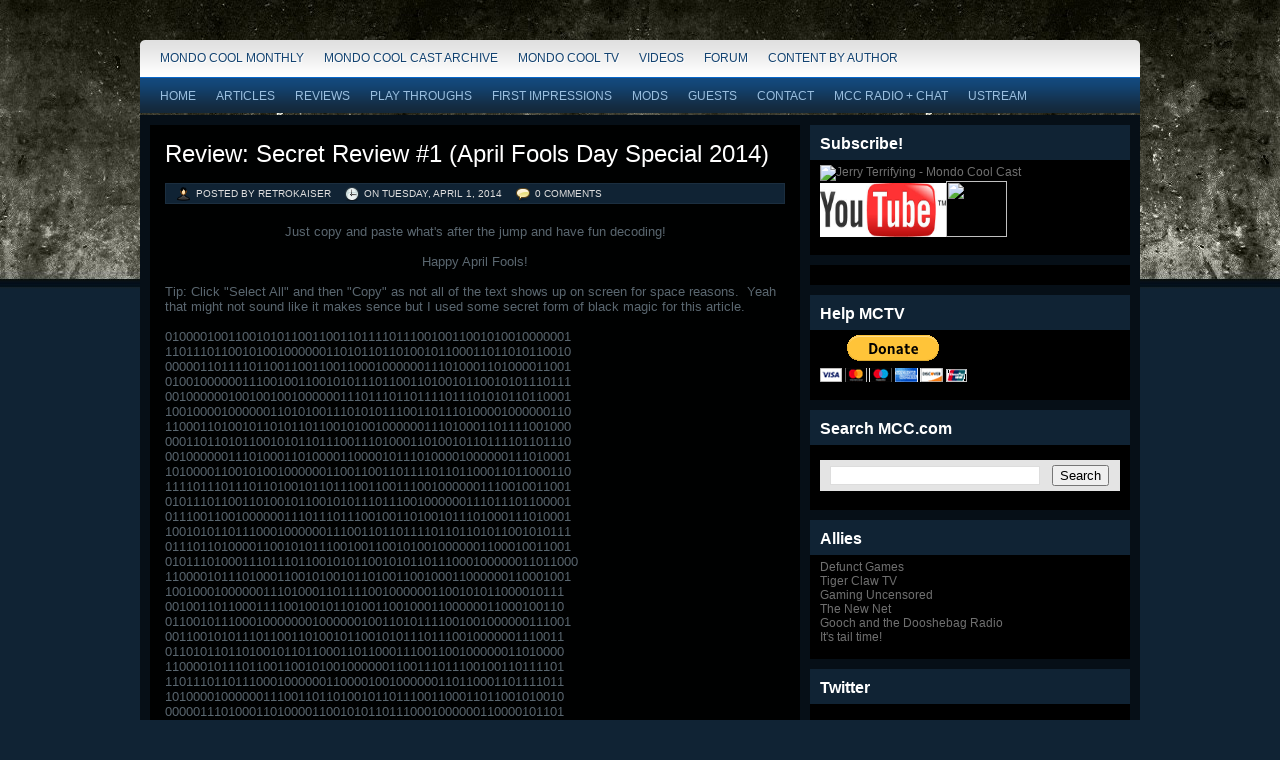

--- FILE ---
content_type: text/html; charset=UTF-8
request_url: http://www.mondocoolcast.com/2014/04/review-secret-review-1-april-fools-day.html
body_size: 20818
content:
<!DOCTYPE html>
<html dir='ltr' xmlns='http://www.w3.org/1999/xhtml' xmlns:b='http://www.google.com/2005/gml/b' xmlns:data='http://www.google.com/2005/gml/data' xmlns:datahe='http://www.google.com/2005/gml/data' xmlns:expr='http://www.google.com/2005/gml/expr'>
<head>
<link href='https://www.blogger.com/static/v1/widgets/2944754296-widget_css_bundle.css' rel='stylesheet' type='text/css'/>
<meta content='text/html; charset=UTF-8' http-equiv='Content-Type'/>
<meta content='blogger' name='generator'/>
<link href='http://www.mondocoolcast.com/favicon.ico' rel='icon' type='image/x-icon'/>
<link href='http://www.mondocoolcast.com/2014/04/review-secret-review-1-april-fools-day.html' rel='canonical'/>
<link rel="alternate" type="application/atom+xml" title="mondo cool - Atom" href="http://www.mondocoolcast.com/feeds/posts/default" />
<link rel="alternate" type="application/rss+xml" title="mondo cool - RSS" href="http://www.mondocoolcast.com/feeds/posts/default?alt=rss" />
<link rel="service.post" type="application/atom+xml" title="mondo cool - Atom" href="https://www.blogger.com/feeds/2828792874200965527/posts/default" />

<link rel="alternate" type="application/atom+xml" title="mondo cool - Atom" href="http://www.mondocoolcast.com/feeds/1210228423753885529/comments/default" />
<!--Can't find substitution for tag [blog.ieCssRetrofitLinks]-->
<meta content='http://www.mondocoolcast.com/2014/04/review-secret-review-1-april-fools-day.html' property='og:url'/>
<meta content='Review:  Secret Review #1 (April Fools Day Special 2014)' property='og:title'/>
<meta content=' Just copy and paste what&#39;s after the jump and have fun decoding!       Happy April Fools!   ' property='og:description'/>
<title>Review:  Secret Review #1 (April Fools Day Special 2014) | mondo cool</title>
<style id='page-skin-1' type='text/css'><!--
/*
-----------------------------------------------
Blogger Template Style
Name:     Engamer
Author:   Anshul Dudeja
Url:      www.anshuldudeja.com
Date:     June 2010
----------------------------------------------- */
#navbar-iframe{display:none;}
html, body, div, span, applet, object, iframe,
h1, h2, h3, h4, h5, h6, p,
blockquote, pre, a, abbr, acronym, address, big,
cite, code, del, dfn, em, font, img,
ins, kbd, q, s, samp, small, strike, sub, sup, tt, var, dl, dt, dd, ol, ul, li,
fieldset, form, label, legend,
table, caption, tbody, tfoot, thead, tr, th, td,
center, u, b, i, marquee {
margin: 0px;
padding: 0px;
}
body {
margin:0 auto;
padding:0px 0px 0px 0px;
background:#102334 url(https://blogger.googleusercontent.com/img/b/R29vZ2xl/AVvXsEh_H1yk_5K_NYwtdn8RRyKMw9pI7AfeQOZVqnDq7JAIwgviqsoa6ZjZOacu5fcN0kMd66-kgpw5FBf4isZhz-nHqCaNjRV6eW7xwz70c7JFr6Wzei4YOhE1lET0XCkNdNjAz__K2zNjYyk/s1600/body.jpg) repeat-x;
font-family:Tahoma,Century gothic, Arial,Tahoma,sans-serif;
color:#161514;
font-size:13px;
}
img {   max-width:100%;
border:0;
margin: 0 0;
}
a {
color:#779DBF;
text-decoration:none;
outline:none;
}
a:hover {
color:#bbb;
text-decoration:none
}
h1, h2, h3, h4, h5, h6 {
}
blockquote {
padding:10px 10px 10px 10px;
color:#59666f;
font-style: normal;
}
.clear {
clear:both;
}
table{
margin: 10px 0 10px;
}
table td, table th{
text-align: left;
padding: .4em .8em;
}
table th{
background: #ccc ;
color: #444;
text-transform: uppercase;
font-weight: normal;
}
table td{
background: #e4e4e4;
}
table tr.even td{
background: #eee;
}
table tr:hover td{
background: #FFF9DF;
}
.aligncenter {
display: block;
margin-left: auto;
margin-right: auto;
margin-bottom: 10px;
}
.alignright {
float: right;
margin: 0px 0px 10px 10px;
}
.alignleft {
float: left;
margin: 0px 10px 10px 0px;
}
/* The Outer cover */
#wrapper {
width:1000px;
margin:40px auto;
position:relative;
}
#casing {
padding:0px 0px 10px 0px;
background:#060f17;
float:left;
width:1000px;
}
/* The Header */
#top {
height:217px;
margin:auto;
width:1000px;
position:relative;
background:url(http://cooldaddyfresh.com/jerrydealfinal.jpg) no-repeat;
}
.blogname {
width:600px;
font-family:Arial,Century gothic,Verdana,Tahoma,sans-serif;
margin:75px 0 0 0px;
height:70px;
text-align:left;
float:left;
padding-left:30px;
}
.blogname h1  {
font-size:40px;
padding:0 0 0px 0;
font-weight:normal;
color:#fff;
}
.blogname h1  a:link, .blogname h1  a:visited{
color: #fff;
display:block;
}
.blogname h1  a:hover {
color: #f2f2f2;
}
.description {
margin:0px 0px 0px 0px;
font-size:14px;
font-weight:bold;
color: #fff;
}
/*  menu*/
#catmenucontainer{
height:37px;
display:block;
padding:0px 0 0px 0px;
font: 12px Arial,Tahoma,Century gothic,verdana,  sans-serif;
font-weight:normal;
background:url(https://blogger.googleusercontent.com/img/b/R29vZ2xl/AVvXsEj3mknOlP9JrTz2xp8-MIO51UrfCD_kb94QmxJe5XE8piZyBFp8MVWfCkfyu6sYSUCDUGE5cVRSxRP7Dd4a2NFcQ8OBs6Prb6dHlTDOG5xFVZk87_hPQ2o47eKqVAbuYBxawXgXfdBT84I/s1600/menu.png) no-repeat;
text-transform:uppercase;
}
#catmenu{
margin: 0px 0px 0px 0px;
padding: 0px 0px;
height:37px;
overflow:hidden;
}
#catmenu ul {
float: left;
list-style: none;
margin: 0px;
padding: 0px 10px;
}
#catmenu li {
float: left;
list-style: none;
margin: 0px;
padding: 0px;
}
#catmenu li a, #catmenu li a:link, #catmenu li a:visited {
color:#134371;
text-shadow:1px 1px 1px #fff;
display: block;
margin: 0px;
padding: 0px 10px ;
line-height:37px;
}
#catmenu li a:hover, #catmenu li a:active {
background:#252525 url(https://blogger.googleusercontent.com/img/b/R29vZ2xl/AVvXsEj5KngeN6zNOxrAbhCc4y1ymwvP3wfBaug9NaVaNSLXgGwl0fjdtXMkaABaJ2jRKv7uKONpEOlhcqaCZ_m6ZKjEIcMw_dUsl4g9GL6BOVo25_Za03Wk5siYuHV-ASiW3StqvVQByog4JC8/s1600/menua.png) repeat-x;
color: #fff;
text-shadow:-1px -1px 1px #09639F;
margin: 0px;
padding: 0px 10px ;
line-height:37px;
text-decoration: none;
}
/*Page menu*/
#foxmenucontainer{
height:38px;
display:block;
padding:0px 0 0px 0px;
font: 12px Arial, Tahoma,Century gothic,verdana,  sans-serif;
font-weight:normal;
text-transform:uppercase;
background:url(https://blogger.googleusercontent.com/img/b/R29vZ2xl/AVvXsEg2BmUEW5ltK5C1bhOqIfs0YgsKfYD53CviNfaii9mEHbz1tDjZg8ZGX6Rh_jdcbb0ZKdwWyAm5FTBUbE8DuM8I5hs8OuCSCCSop784V_5NiE5ngioNhUCBPdOPI9geO68y42IkpmfQbrw/s1600/catmen.png) repeat-x;
float:left;
width:1000px;
}
#menu{
margin:0px 10px;
padding: 0px;
height:38px;
overflow:hidden;
}
#menu ul {
float: left;
list-style: none;
margin: 0px;
padding: 0px;
}
#menu li {
float: left;
list-style: none;
margin: 0px;
padding: 0px;
}
#menu li a, #menu li a:link, #menu li a:visited {
color:#99BEDF;
display: block;
margin: 0px;
padding: 0px 10px ;
line-height:38px;
}
#menu li a:hover, #menu li a:active {
color: #fff;
margin: 0px;
padding: 0px 10px ;
line-height:38px;
text-decoration: none;
background:#060F17 url(https://blogger.googleusercontent.com/img/b/R29vZ2xl/AVvXsEhjgD7upepSnvyiIe0v-ASvn0pdqMLpNVwOwkJ83asQhHSDqWgqH7n0vO_yI4tok6t35syazZXaP2XtZi3F-8kr-vF9HCjuB9-2YrqgWui5HW_GrcXw8eEsdKw1bk8O-BySGrEO4M1o-n0/s1600/catmenua.png) repeat-x;
}
#menu li li a, #menu li li a:link, #menu li li a:visited {
background:#14334F;
width: 150px;
color:#99BEDF;
font-weight: normal;
float: none;
margin: 0px;
padding: 0px 10px ;
line-height:35px;
border-bottom: 1px solid #1D405F;
}
#menu li li a:hover, #menu li li a:active {
background: #0D2C49;
color: #fff;
padding: 0px 10px ;
line-height:35px;
}
/* Main Content*/
#content {
float:left;
width: 650px;
height:100%;
padding:10px 0px 0px 0px;
margin-left:10px;
display:inline;
overflow:hidden;
}
.post {
margin: 0px 0px 20px 0px;
height:100%;
color:#59666f;
font: 13px Tahoma, century gothic,Arial,verdana, sans-serif;
background:#000101 url() repeat-x;
padding:5px;
}
.title  h2 {
margin: 0px 0 0px 0;
padding: 10px 0px 10px 10px;
text-align: left;
font: 24px Arial,century gothic,verdana, sans-serif;
font-weight:normal;
overflow:hidden;
}
.title  h2 a, .title  h2 a:link, .title  h2 a:visited  {
color:#fff;
background-color: transparent;
}
.title  h2 a:hover  {
color: #ddd;
background-color: transparent;
}
.title{
margin: 0 0 0 0px;
padding: 0px 0px 0px 0px;
}
.data {
font-size:10px;
font-family:Tahoma, century gothic,Arial,Verdana,Helvitica,sans-serif;
padding:4px 5px 4px 0px;
color:#ca680b;
text-transform: uppercase;
background:#102334;
margin:5px 10px;
border:1px solid #1B2E3F;
}
.author{
color:#ddd;
padding:2px 5px 2px 20px;
margin-left:10px;
background:url(https://blogger.googleusercontent.com/img/b/R29vZ2xl/AVvXsEjJoWvQWUVdvc5kBRUQhkTyquI59dcjlKZzHZ48J-x3pD759Jcv2Q4JgO8nI9vwMdwTZE9J8pc_1sLljgg1yGimCjKo0w1HbN2tDBAgvK0NEutgHaB1gPYwi1cNgvqbmnjTgnCvzV6tEfE/s1600/user.png) no-repeat;
}
.clock{
color:#ddd;
padding:2px 5px 2px 20px;
margin-left:5px;
background:url(https://blogger.googleusercontent.com/img/b/R29vZ2xl/AVvXsEgg3MxUmcfk7AYUr11SxG-_NRDB716tgarlrt16XHNzLO1NOk0soXR7ktuUmlQ5TQJ8GBTyMEU-0LTrNIuNTuUEVSjmA_A66iMSFaVjefQD9E_YnSvGMpLzfQ3erR3P2vYRClb7rSrKzes/s400/clock.png) no-repeat;
}
.comm{
color:#ddd;
padding:2px 5px 2px 20px;
margin-left:5px;
background:url(https://blogger.googleusercontent.com/img/b/R29vZ2xl/AVvXsEivdpWc1yNdTZQRt7boqJNnWyeo330BUyJ8JZFS0ODr4bxYJbzki2excFv3FOAQ1tOVU1qSYvgqZ2gvPghYnqgTN3NlJWGVzQ-YSRMnXXN2C3GoptB7pKZ_Aa26t6vQ3TQL9f4Kq4x3JLk/s400/balloon.png) no-repeat;
}
.comm a:link,
.comm a:visited {
color:#ddd;
}
.comm a:hover{
color:#fff;
text-shadow:1px 1px 1px #ccc;
}
.post-footer{margin:10px 10px 0 10px;padding:10px;line-height:1.4em;border-top:1px solid #111;}
.cover {
margin:0 0;
padding: 0px 10px ;
}
.entry {
margin:0 0;
padding: 0px 0px ;
}
.entry a:link,
.entry a:visited {
color:#0177CB;
background-color: transparent;
}
.entry a:hover {
color:#fff;
background-color: transparent;
text-decoration: none;
}
.entry ul, .entry ol{
margin: .4em 0 1em;
line-height: 150%;
}
.entry ul li, .entry ol li{
list-style-position:outside;
margin-left: 1.6em;
}
.entry p{
margin:5px 0px;
padding:5px 0px;
line-height:22px;
}
/* right column */
.right{
float:right;
width:320px;
padding:10px 0px 0px 0;
display:inline;
margin-right:10px;
overflow:hidden;
}
.sidebar h2{
background:#102334 ;
height:25px;
padding-left:10px;
font-family:Georgia,Tahoma,Century gothic, Arial, sans-serif;
color:#fff;
font-size:16px;
padding-top:10px;
}
.sidebar .widget{
font-size:12px;
color:#917d67;
font-family: Arial,Tahoma,Century gothic, sans-serif;
margin:0px 0px 10px 0px;
padding-bottom:10px;
background:#000;
overflow:hidden;
}
.sidebar .widget-content {padding: 5px 10px;margin:0;}
.sidebar ul {list-style-type: none;margin: 0 ;padding: 0;}
.sidebar li{list-style-type: none;margin: 0 ;padding: 0;}
.sidebar ul li {height:100%;line-height:28px;float: left; clear: left;	width: 280px;
list-style-type: none;overflow:hidden;color:#444;text-shadow:1px 1px 1px #333;}
.sidebar ul li  {text-decoration: none;padding: 0px 0px 0px 10px;display:block;
border-bottom:1px solid #111;}
.sidebar a:link {color:#6f6f6f;}
.sidebar a:hover {color: #004C7F;}
/* --- FOOTER --- */
#footer {
height:80px;
padding:10px 0 0 0px;
color:#DADADA;
margin-bottom:20px;
font-size:11px;
font-weight:normal;
letter-spacing:1px;
font-family: Tahoma,georgia,Century gothic,  Arial, sans-serif;
float:left;
width:100%;
background:#000101 ;
text-shadow:1px 1px 1px #004C7F;
}
#footer a:link , #footer a:visited{
color:#D1E3EF;
}
#footer a:hover {
color:#fff;
}
.fleft{
float:left;
text-align:left;
margin-left:10px;
margin-top:10px;
line-height:16px;
}
.fright{
float:right;
text-align:right;
margin-right:10px;
margin-top:10px;
line-height:16px;
}
.PageList h2{display:none;}
#LinkList64 h2{display:none;}
#comments{margin:0 0px 0px 20px;width:630px;}
#comments h4 {
font-size:20px;
font-family:Georgia,Tahoma,Arial,Century gothic, sans-serif;
color:#fff;
font-weight:normal;
padding:10px 10px ;
margin-top:10px;
background:#000;
}
#comments-block {
line-height:1.6em;
margin:1em 0 1.5em;
color:#7F7D77;
}
#comments-block .comment-author {
background:#102334 none repeat scroll 0 0;
border:1px solid #000;
margin:0.5em 0;
padding-bottom:4px;
padding-left:8px;
padding-top:4px;
}
#comments-block .comment-body {
border-left:1px solid #000;
border-right:1px solid #000;
margin-top:-8px;
padding-left:10px;
padding-top:10px;
}
#comments-block .comment-footer {
border-bottom:1px solid #000;
border-left:1px solid #000;
border-right:1px solid #000;
font-size:11px;
line-height:1.4em;
margin:-0.25em 0 2em;
padding-bottom:5px;
padding-left:10px;
text-transform:none;
}
#comments-block .comment-body p {
margin:0;
padding-bottom:15px;
}
h4#comment-post-message{width:610px;}
#slider {
background:url(http://i39.tinypic.com/a2bzhd.png);
height: 254px;
width: 983px;
overflow: hidden;
position: relative;
margin: 5px 0;
}
#mover {
width: auto;
position:absolute;
overflow:hidden;
}
.slide {
padding: 20px 0px;
width: 1000px;
float: left;
position: relative;
height:200px;
}
.slide h2 {
font-family:georgia, Helvetica, Sans-Serif;
font-size: 24px;
position: absolute;
top: 20px;
left: 1px;
color: #ac0000;
padding:0px 0px 0px 30px;
margin:0px 0px;
width:500px;
overflow:hidden;
}
.slide h2 a:link, .slide h2 a:visited {
color:#fff;
background-color: transparent;
}
.slide h2 a:hover {
color: #ddd;
background-color: transparent;
}
.slide p {
color: #999;
position: absolute;
top: 100px;
left: 1px;
font-size: 12px;
font-family:georgia, Helvetica, Sans-Serif;
line-height: 20px;
width: 500px;
padding:0px 0px 0px 30px;
margin:0px 0px;
}
.slide img {
position: absolute;
top: 20px;
left: 577px;
background:#fff;
padding:10px 10px;
}
#slider-stopper {
position: absolute;
font-family: Georgia, Helvetica, Sans-Serif;
top: 113px;
right: 55px;
color: #AC0000;
padding: 3px 8px;
font-size: 14px;
text-transform: uppercase;
z-index: 1000;
}

--></style>
<link href='http://i20.photobucket.com/albums/b228/poppa_fats/favicon1-1.gif' rel='shortcut icon' type='image/gif'/>
<script src='http://bloggerjavascripteffect.googlecode.com/files/primus-jquery-1.2.6.min.js' type='text/javascript'></script>
<script src='http://bloggerjavascripteffect.googlecode.com/files/primus-slider.js' type='text/javascript'></script>
<meta content='krabECVk3TATn1sbHOANF0MXT0bqVAa-TqStqzbi8Ng' name='google-site-verification'/>
<link href='https://www.blogger.com/dyn-css/authorization.css?targetBlogID=2828792874200965527&amp;zx=e2c5e70d-e8d6-492c-9e69-12dd90300298' media='none' onload='if(media!=&#39;all&#39;)media=&#39;all&#39;' rel='stylesheet'/><noscript><link href='https://www.blogger.com/dyn-css/authorization.css?targetBlogID=2828792874200965527&amp;zx=e2c5e70d-e8d6-492c-9e69-12dd90300298' rel='stylesheet'/></noscript>
<meta name='google-adsense-platform-account' content='ca-host-pub-1556223355139109'/>
<meta name='google-adsense-platform-domain' content='blogspot.com'/>

<!-- data-ad-client=ca-pub-2975649413245356 -->

</head>
<body>
<div class='navbar section' id='navbar'><div class='widget Navbar' data-version='1' id='Navbar1'><script type="text/javascript">
    function setAttributeOnload(object, attribute, val) {
      if(window.addEventListener) {
        window.addEventListener('load',
          function(){ object[attribute] = val; }, false);
      } else {
        window.attachEvent('onload', function(){ object[attribute] = val; });
      }
    }
  </script>
<div id="navbar-iframe-container"></div>
<script type="text/javascript" src="https://apis.google.com/js/platform.js"></script>
<script type="text/javascript">
      gapi.load("gapi.iframes:gapi.iframes.style.bubble", function() {
        if (gapi.iframes && gapi.iframes.getContext) {
          gapi.iframes.getContext().openChild({
              url: 'https://www.blogger.com/navbar/2828792874200965527?po\x3d1210228423753885529\x26origin\x3dhttp://www.mondocoolcast.com',
              where: document.getElementById("navbar-iframe-container"),
              id: "navbar-iframe"
          });
        }
      });
    </script><script type="text/javascript">
(function() {
var script = document.createElement('script');
script.type = 'text/javascript';
script.src = '//pagead2.googlesyndication.com/pagead/js/google_top_exp.js';
var head = document.getElementsByTagName('head')[0];
if (head) {
head.appendChild(script);
}})();
</script>
</div></div>
<div id='wrapper'>
<div id='catmenucontainer'>
<div id='catmenu'>
<div class='interior section' id='interior1'><div class='widget LinkList' data-version='1' id='LinkList64'>
<h2>Forum</h2>
<div class='widget-content'>
<ul>
<li><a href='http://www.mondocoolcast.com/search/label/mondocoolmonthly'>Mondo Cool Monthly</a></li>
<li><a href='http://jerryterrifying.blogspot.com/search/label/podcast'>Mondo Cool Cast Archive</a></li>
<li><a href='http://www.mondocoolcast.com/search/label/mondocooltv'>Mondo Cool TV</a></li>
<li><a href='http://www.mondocoolcast.com/search/label/video'>Videos</a></li>
<li><a href='http://www.mondocoolcast.com/2003/10/testicles-one-two.html'>Forum</a></li>
<li><a href='http://www.mondocoolcast.com/2008/05/content-by-author.html'>Content by Author</a></li>
</ul>
<div class='clear'></div>
</div>
</div></div>
</div>
</div>
<div id='foxmenucontainer'>
<div id='menu'>
<div class='interior section' id='interior'><div class='widget PageList' data-version='1' id='PageList1'>
<h2>Pages</h2>
<div class='widget-content'>
<ul>
<li>
<a href='http://www.mondocoolcast.com/'>Home</a>
</li>
<li>
<a href='http://www.mondocoolcast.com/p/articles.html'>Articles</a>
</li>
<li>
<a href='http://www.mondocoolcast.com/p/reviews.html'>Reviews</a>
</li>
<li>
<a href='http://www.mondocoolcast.com/p/play-throughs.html'>Play Throughs</a>
</li>
<li>
<a href='http://www.mondocoolcast.com/p/first-impressions.html'>First Impressions</a>
</li>
<li>
<a href='http://www.mondocoolcast.com/p/mondo-cool-mods.html'>Mods</a>
</li>
<li>
<a href='http://www.mondocoolcast.com/p/mondo-cool-guests.html'>Guests</a>
</li>
<li>
<a href='http://www.mondocoolcast.com/p/contactcommunity.html'>Contact</a>
</li>
<li>
<a href='http://www.mondocoolcast.com/p/mcc-radio-chat.html'>MCC Radio + Chat</a>
</li>
<li>
<a href='http://www.mondocoolcast.com/p/ustream_25.html'>Ustream</a>
</li>
</ul>
<div class='clear'></div>
</div>
</div></div>
</div>
</div>
<div id='casing'>
<div id='content'>
<div class='main section' id='main'><div class='widget Blog' data-version='1' id='Blog1'>
<div class='blog-posts hfeed'>
<!--Can't find substitution for tag [defaultAdStart]-->

        <div class="date-outer">
      

        <div class="date-posts">
      
<div class='post-outer'>
<div class='post hentry uncustomized-post-template'>
<a name='1210228423753885529'></a>
<div class='title'><h2>
<a href='http://www.mondocoolcast.com/2014/04/review-secret-review-1-april-fools-day.html'>Review:  Secret Review #1 (April Fools Day Special 2014)</a>
</h2>
<div class='data'>
<span class='author'> Posted by Retrokaiser</span>
<span class='clock'> On 
<script>var ultimaFecha = 'Tuesday, April 1, 2014';</script>
Tuesday, April 1, 2014
</span><span class='comm'><a class='comment-link' href='http://www.mondocoolcast.com/2014/04/review-secret-review-1-april-fools-day.html#comment-form' onclick=''>0
comments</a></span>
</div>
</div>
<div class='post-header'>
<div class='post-header-line-1'></div>
</div>
<div class='cover'>
<div class='entry'>
<p><div style="text-align: center;">
Just copy and paste what's after the jump and have fun decoding!</div>
<div style="text-align: left;">
&nbsp;</div>
<div style="text-align: center;">
Happy April Fools!</div>
<div style="text-align: left;">
<a name="more"></a><br />
Tip: Click "Select All" and then "Copy" as not all of the text shows up on screen for space reasons.&nbsp; Yeah that might not sound like it makes sence but I used some secret form of black magic for this article.<br />
<br />
<div style="text-align: left;">
0100001001100101011001100110111101110010011001010010000001</div>
<div style="text-align: left;">
1101110110010100100000011010110110100101100011011010110010</div>
<div style="text-align: left;">
0000011011110110011001100110001000000111010001101000011001</div>
<div style="text-align: left;">
0100100000011100100110010101110110011010010110010101110111</div>
<div style="text-align: left;">
0010000001001001001000000111011101101111011101010110110001</div>
<div style="text-align: left;">
1001000010000001101010011101010111001101110100001000000110</div>
<div style="text-align: left;">
1100011010010110101101100101001000000111010001101111001000</div>
<div style="text-align: left;">
0001101101011001010110111001110100011010010110111101101110</div>
<div style="text-align: left;">
0010000001110100011010000110000101110100001000000111010001</div>
<div style="text-align: left;">
1010000110010100100000011001100110111101101100011011000110</div>
<div style="text-align: left;">
1111011101110110100101101110011001110010000001110010011001</div>
<div style="text-align: left;">
0101110110011010010110010101110111001000000111011101100001</div>
<div style="text-align: left;">
0111001100100000011101110111001001101001011101000111010001</div>
<div style="text-align: left;">
1001010110111000100000011100110110111101101101011001010111</div>
<div style="text-align: left;">
0111011010000110010101110010011001010010000001100010011001</div>
<div style="text-align: left;">
01011101000111011101100101011001010110111000100000011011000</div>
<div style="text-align: left;">
1100001011101000110010100101101001100100011000000110001001</div>
<div style="text-align: left;">
100100010000001110100011011110010000001100101011000010111</div>
<div style="text-align: left;">
001001101100011110010010110100110010001100000011000100110</div>
<div style="text-align: left;">
0110010111000100000001000000100110101111001001000000111001</div>
<div style="text-align: left;">
001100101011101100110100101100101011101110010000001110011</div>
<div style="text-align: left;">
011010110110100101101100011011000111001100100000011010000</div>
<div style="text-align: left;">
110000101110110011001010010000001100111011100100110111101</div>
<div style="text-align: left;">
110111011011100010000001100001001000000110110001101111011</div>
<div style="text-align: left;">
101000010000001110011011010010110111001100011011001010010</div>
<div style="text-align: left;">
000001110100011010000110010101101110001000000110000101101</div>
<div style="text-align: left;">
110011001000010000001001001001000000110000101101101001000</div>
<div style="text-align: left;">
000111001101110101011100100111000001110010011010010111001</div>
<div style="text-align: left;">
101100101011001000010000001110100011010000110000101110100</div>
<div style="text-align: left;">
001000000111010001101000011001010111100100100000011010000</div>
<div style="text-align: left;">
110000101110110011001010010000001100111011100100110111101</div>
<div style="text-align: left;">
110111011011100010000001101001011011100010000001110011011</div>
<div style="text-align: left;">
101010110001101101000001000000110110001101001011101000111</div>
<div style="text-align: left;">
010001101100011001010010000001110100011010010110110101100</div>
<div style="text-align: left;">
101001011100010000000100000010101110110100001100001011101</div>
<div style="text-align: left;">
000010000001001001001000000110000101101101001000000111010</div>
<div style="text-align: left;">
001110010011110010110100101101110011001110010000001110100</div>
<div style="text-align: left;">
011011110010000001110011011000010111100100100000011010010</div>
<div style="text-align: left;">
111001100100000011101000110100001100001011101000010000001</div>
<div style="text-align: left;">
110100011010000110100101110011001000000110001101100001011</div>
<div style="text-align: left;">
011010110010100100000011001100111001001101111011011010010</div>
<div style="text-align: left;">
000001100001001000000111010001101001011011010110010100100</div>
<div style="text-align: left;">
000011101110110100001100101011100100110010100100000010010</div>
<div style="text-align: left;">
010010000001110111011000010111001100100000011000010010000</div>
<div style="text-align: left;">
001100010011010010111010000100000011100100110111101110101</div>
<div style="text-align: left;">
011001110110100001100101011100100010000001100001011011100</div>
<div style="text-align: left;">
110010000100000011011100110111101110100001000000110000101</div>
<div style="text-align: left;">
110011001000000110010101111000011100000111001001100101011</div>
<div style="text-align: left;">
100110111001101101001011101100110010100100000011000010111</div>
<div style="text-align: left;">
001100100000010010010010000001100001011011010010000001110</div>
<div style="text-align: left;">
100011011110110010001100001011110010010000001100001011011</div>
<div style="text-align: left;">
100110010000100000011011010111100100100000011100100110010</div>
<div style="text-align: left;">
101110110011010010110010101110111011100110010000001110111</div>
<div style="text-align: left;">
011001010111001001100101011011100010011101110100001000000</div>
<div style="text-align: left;">
110000101110011001000000110110001101111011011100110011100</div>
<div style="text-align: left;">
101110001000000010000001010100011010000110100101110011001</div>
<div style="text-align: left;">
000000111001001100101011101100110100101100101011101110010</div>
<div style="text-align: left;">
000001101000011000010111001100100000011000100110010101100</div>
<div style="text-align: left;">
101011011100010000001110011011010010111010001110100011010</div>
<div style="text-align: left;">
010110111001100111001000000110111101101110001000000111010</div>
<div style="text-align: left;">
001101000011001010010000001110011011010000110010101101100</div>
<div style="text-align: left;">
011001100010000001101100011011110110111001100111001000000</div>
<div style="text-align: left;">
110010101101110011011110111010101100111011010000010000001</div>
<div style="text-align: left;">
100001011011100110010000100000011010010111001100100000011</div>
<div style="text-align: left;">
101000110100101101101011001010010000001100110011011110111</div>
<div style="text-align: left;">
001000100000011010010111010000100000011101000110111100100</div>
<div style="text-align: left;">
000011001100110100101101110011000010110110001101100011110</div>
<div style="text-align: left;">
010010000001100011011011110110110101100101001000000110111</div>
<div style="text-align: left;">
101110101011101000010111000100000001000000101001101101111</div>
<div style="text-align: left;">
001000000111001101101001011101000010000001100010011000010</div>
<div style="text-align: left;">
110001101101011001000000110000101101110011001000010000001</div>
<div style="text-align: left;">
100101011011100110101001101111011110010010000001110100011</div>
<div style="text-align: left;">
010000110100101110011001000000111001001100001011100100110</div>
<div style="text-align: left;">
010100100000011100100110010101110110011010010110010101110</div>
<div style="text-align: left;">
111001000000010100001101110011011110111010000100000011100</div>
<div style="text-align: left;">
110110111100100000011100100110000101110010011001010010000</div>
<div style="text-align: left;">
001101110011011110111011100101001001000000110001001100101</div>
<div style="text-align: left;">
011010010110111001100111001000000111001001100101011011000</div>
<div style="text-align: left;">
110010101100001011100110110010101100100001000000110011001</div>
<div style="text-align: left;">
101111011100100010000001110100011010000110010100100000011</div>
<div style="text-align: left;">
001100110100101110010011100110111010000100000011101000110</div>
<div style="text-align: left;">
100101101101011001010010000001100101011101100110010101110</div>
<div style="text-align: left;">
010001011100000110100001010000011010000101000001101000010</div>
<div style="text-align: left;">
100100001101100001011100110111001101101000011000010110111</div>
<div style="text-align: left;">
000100000010100100110111101100010011011110111010000100000</div>
<div style="text-align: left;">
010010000111010101101110011101000110010101110010001000000</div>
<div style="text-align: left;">
111011001101111011011000111010101101101011001010010000001</div>
<div style="text-align: left;">
101111011011100110010100100000011000110110111101101110011</div>
<div style="text-align: left;">
101000110000101101001011011100111001100100000011101000110</div>
<div style="text-align: left;">
100001100101001000000110011001101001011100100111001101110</div>
<div style="text-align: left;">
100001000000111010001110111011011110010000001100101011100</div>
<div style="text-align: left;">
000110100101110011011011110110010001100101011100110010000</div>
<div style="text-align: left;">
001101111011001100010000001100001001000000110011001101111</div>
<div style="text-align: left;">
011101010111001000100000011100000110000101110010011101000</div>
<div style="text-align: left;">
010000001001111010101100100000100100000011100110110010101</div>
<div style="text-align: left;">
110010011010010110010101110011001011100010000001010100011</div>
<div style="text-align: left;">
010000110010100100000011100110110100001101111011101110010</div>
<div style="text-align: left;">
000001101001011100110010000001100001011000100110111101110</div>
<div style="text-align: left;">
101011101000010000001100001001000000110011001100101011011</div>
<div style="text-align: left;">
010110000101101100011001010010000001110011011011110110110</div>
<div style="text-align: left;">
001100100011010010110010101110010001000000110111001100001</div>
<div style="text-align: left;">
011011010110010101100100001000000100110001110101011011100</div>
<div style="text-align: left;">
110000100100000011011000110100101110110011010010110111001</div>
<div style="text-align: left;">
100111001000000110100101101110001000000110000100100000011</div>
<div style="text-align: left;">
100000110111101110011011101000010110101100001011100000110</div>
<div style="text-align: left;">
111101100011011000010110110001111001011100000111010001101</div>
<div style="text-align: left;">
001011000110010000001110111011011110111001001101100011001</div>
<div style="text-align: left;">
000010000001110100011000010110101101100101011011100010000</div>
<div style="text-align: left;">
001101111011101100110010101110010001000000110001001111001</div>
<div style="text-align: left;">
001000000110000100100000011100100110111101100010011011110</div>
<div style="text-align: left;">
111010000100000011000010111001001101101011110010010000001</div>
<div style="text-align: left;">
110010011101010110110001100101011001000010000001100010011</div>
<div style="text-align: left;">
110010010000001010100011010000110010100100000010000100110</div>
<div style="text-align: left;">
110001100001011000110110101100100000010010110110100101101</div>
<div style="text-align: left;">
110011001110010111000100000010011000111010101101110011000</div>
<div style="text-align: left;">
010010000001100001011011100110010000100000011101000110100</div>
<div style="text-align: left;">
001100101001000000111001001100101011100110111010000100000</div>
<div style="text-align: left;">
011011110110011000100000011101000110100001100101001000000</div>
<div style="text-align: left;">
110100001110101011011010110000101101110001000000111001101</div>
<div style="text-align: left;">
110101011100100111011001101001011101100110111101110010011</div>
<div style="text-align: left;">
100110010000001100001011100100110010100100000011010000110</div>
<div style="text-align: left;">
111101110000011010010110111001100111001000000111010001101</div>
<div style="text-align: left;">
000011000010111010000100000011101000110100001100101011110</div>
<div style="text-align: left;">
010010000001110111011010010110110001101100001000000110001</div>
<div style="text-align: left;">
001100101001000000111001101100001011101100110010101100100</div>
<div style="text-align: left;">
001000000110011001110010011011110110110100100000010000100</div>
<div style="text-align: left;">
110110001100001011000110110101100100000010010110110100101</div>
<div style="text-align: left;">
101110011001110010011101110011001000000110010101110110011</div>
<div style="text-align: left;">
010010110110000100000011100100110111101100010011011110111</div>
<div style="text-align: left;">
010000100000011000010111001001101101011110010010000001100</div>
<div style="text-align: left;">
010011110010010000001110100011010000110010100100000011011</div>
<div style="text-align: left;">
000110010101100111011001010110111001100100011000010111001</div>
<div style="text-align: left;">
001111001001000000110100001100101011100100110111100100000</div>
<div style="text-align: left;">
010000110110000101110011011100110110100001100001011011100</div>
<div style="text-align: left;">
010000001100111011010010111011001101001011011100110011100</div>
<div style="text-align: left;">
100000011010010111010000100000011000010010000001110110011</div>
<div style="text-align: left;">
001010111001001111001001000000100101001100101011100110111</div>
<div style="text-align: left;">
010101110011001000000100001101101000011100100110100101110</div>
<div style="text-align: left;">
011011101000010000001110011011101000111100101101100011001</div>
<div style="text-align: left;">
010010000001101111011001100010000001110011011101000110111</div>
<div style="text-align: left;">
101110010011110010111010001100101011011000110110001101001</div>
<div style="text-align: left;">
011011100110011100101110001000000100100100100000011001000</div>
<div style="text-align: left;">
110111101101110001001110111010000100000011011010110100101</div>
<div style="text-align: left;">
101110011001000010000001110100011010000110010100100000011</div>
<div style="text-align: left;">
100110111010001101111011100100111100100100000011000100111</div>
<div style="text-align: left;">
010101110100001000000111010001101000011001010111001001100</div>
<div style="text-align: left;">
101001000000110100001100001011101100110010100100000011000</div>
<div style="text-align: left;">
100110010101100101011011100010000001101101011000010110111</div>
<div style="text-align: left;">
001111001001000000111001101101000011011110111011101110011</div>
<div style="text-align: left;">
001000000110110001101001011010110110010100100000011101000</div>
<div style="text-align: left;">
110100001101001011100110010000001110100011010000110000101</div>
<div style="text-align: left;">
110100001000000110100001100001011101100110010100100000011</div>
<div style="text-align: left;">
001000110111101101110011001010010000001110100011010000110</div>
<div style="text-align: left;">
010100100000011101110110100001101111011011000110010100100</div>
<div style="text-align: left;">
000011011000110010101100111011001010110111001100100011000</div>
<div style="text-align: left;">
010111001001111001001000000110100001100101011100100110111</div>
<div style="text-align: left;">
100100000011100100110010101110100011101010111001001101110</div>
<div style="text-align: left;">
011100110010000001110011011101000110111101110010011110010</div>
<div style="text-align: left;">
010000001100001001000000110110001101111011101000010000001</div>
<div style="text-align: left;">
100010011001010111010001110100011001010111001000100000011</div>
<div style="text-align: left;">
101000110100001100001011011100010000001110111011010000110</div>
<div style="text-align: left;">
00010111010000100000011101000110100001101001011100110010000001100100011011110110010101110011001011</div>
<div style="text-align: left;">
10000011010000101000001101000010100000110100001010000011010000101000001101000010100100000101101110</div>
<div style="text-align: left;">
01101001011011010110000101110100011010010110111101101110001000000110000101101110011001000010000001</div>
<div style="text-align: left;">
10000101110010011101000010000001100001011100100110010100100000011101000110100001100101001000000110</div>
<div style="text-align: left;">
00100110010101110011011101000010000001110100011010000110100101101110011001110010000001100001011000</div>
<div style="text-align: left;">
10011011110111010101110100001000000111010001101000011010010111001100100000011100110110100001101111</div>
<div style="text-align: left;">
01110111001000000110001001110101011101000010000001101001011101000010000001100100011011110110010101</div>
<div style="text-align: left;">
11001100100000011011000110111101101111011010110010000001110001011101010110100101110100011001010010</div>
<div style="text-align: left;">
00000110111101101100011001000010000001110111011010010111010001101000001000000110100101110100001001</div>
<div style="text-align: left;">
11011100110010000001100111011100100110100101110100011101000111100100100000011001000110100101110010</div>
<div style="text-align: left;">
01110100011110010010000001101100011011110110111101101011001011100010000001001000011011110111011101</div>
<div style="text-align: left;">
10010101110110011001010111001000100000010010010010000001100100011011110010000001110001011101010110</div>
<div style="text-align: left;">
10010111010001100101001000000110110001101001011010110110010100100000011101000110100001100101001000</div>
<div style="text-align: left;">
00011000110110100001100001011100100110000101100011011101000110010101110010001000000110010001100101</div>
<div style="text-align: left;">
01110011011010010110011101101110011100110010000001100001011100110010000001110100011010000110010101</div>
<div style="text-align: left;">
11100100100000011001000110111100100000011001100110000101101100011011000010000001110101011011100110</div>
<div style="text-align: left;">
01000110010101110010001000000111010001101000011001010010000001101100011010010110111001100101001000</div>
<div style="text-align: left;">
00011011110110011000100000011000110110110001100001011100110111001101101001011000110010000001110011</div>
<div style="text-align: left;">
0111010101110000011001010111001001101000011001010111001001101111001000000110000101101110011001000</div>
<div style="text-align: left;">
0100000011100110111010101110000011001010111001000100000011101100110100101101100011011000110000101</div>
<div style="text-align: left;">
1010010110111000100000011011000110111101101111011010110010000001100001011011100110010000100000011</div>
<div style="text-align: left;">
0110101100001011010110110010101110011001000000111010001101000011001010110110100100000011101100110</div>
<div style="text-align: left;">
0101011100100111100100100000011011010110010101101101011011110111001001100001011000100110110001100</div>
<div style="text-align: left;">
1010010000001101100011011110110111101101011011010010110111001100111001011100010000001010100011010</div>
<div style="text-align: left;">
0001100101001000000111000101110101011000010110110001101001011101000111100100100000011011110110011</div>
<div style="text-align: left;">
0001000000111010001101000011001010010000001110110011010010110010001100101011011110010000001100110</div>
<div style="text-align: left;">
0110010101100101011011000111001100100000011101100110010101110010011110010010000001100010011011110</div>
<div style="text-align: left;">
1101111011101000110110001100101011001110010000001100001011100110010000001101001011101000010000001</div>
<div style="text-align: left;">
1011000110111101101111011010110110010101100100001000000110110001101001011010110110010100100000011</div>
<div style="text-align: left;">
0100101110100001000000111011101100001011100110010000001101010011101010111001101110100001000000111</div>
<div style="text-align: left;">
0011011010010110110101110000011011000111100100100000011001000111010101100010011000100110010101100</div>
<div style="text-align: left;">
1000010000001100110011100100110111101101101001000000111010001101000011001010010000001010101010100</div>
<div style="text-align: left;">
1100100000011100100110010101101100011001010110000101110011011001010111001100101110001000000100011</div>
<div style="text-align: left;">
0011101010110111001101110011110010010000001100101011011100110111101110101011001110110100000100000</div>
<div style="text-align: left;">
0111010001101000011010010111001100100000011000110110111101110101011011000110010000100000011000010</div>
<div style="text-align: left;">
1100011011101000111010101100001011011000110110001111001001000000110001001100101001000000111010001</div>
<div style="text-align: left;">
1010000110010100100000011000110110000101110011011001010010000001100001011100110010000001001011011</div>
<div style="text-align: left;">
0100101110011011001010110101101101001001000000111011101100001011100110010000001100001001000000111</div>
<div style="text-align: left;">
0110011001010111001001111001001000000110001101101000011001010110000101110000001000000110000101110</div>
<div style="text-align: left;">
0110111001100100000011000110110111101101101011100000110000101101110011110010010000001110100011010</div>
<div style="text-align: left;">
0001100001011101000010000001100011011101010111010000100000011000110110111101110010011011100110010</div>
<div style="text-align: left;">
1011100100111001100100000001010000110001001110101011101000010000001110100011010000110000101110100</div>
<div style="text-align: left;">
0010011101110011001000000110011001101111011100100010000001100001011011100110111101110100011010000</div>
<div style="text-align: left;">
1100101011100100010000001110100011010010110110101100101001010010010111000100000010101110110100001</div>
<div style="text-align: left;">
1010010110110001100101001000000100100100100000011001000110100101100100001000000111001101100001011</div>
<div style="text-align: left;">
1100100100000011010010111010000100000011011000110111101101111011010110110010101100100001000000110</div>
<div style="text-align: left;">
1100011010010110101101100101001000000110100101110100001000000111011101100001011100110010000001100</div>
<div style="text-align: left;">
1000111010101100010011000100110010101100100001000000110011001110010011011110110110100100000011101</div>
<div style="text-align: left;">
0001101000011001010010000001010101010100110010000001110100011000010111000001100101001000000111010</div>
<div style="text-align: left;">
0011010000110010100100000011100000110100101100011011101000111010101110010011001010010000001110001</div>
<div style="text-align: left;">
0111010101100001011011000110100101110100011110010010000001101001011100110010000001110011011101000</div>
<div style="text-align: left;">
1101001011011000110110000100000011101100110010101110010011110010010000001110111011000010111010001</div>
<div style="text-align: left;">
1000110110100001100001011000100110110001100101001000000110001001110101011101000010000001100011011</div>
<div style="text-align: left;">
0111101110101011011000110010000100000011100110111010001101001011011000110110000100000011000100110</div>
<div style="text-align: left;">
0101001000000110000100100000011000100110100101110100001000000110001001100101011101000111010001100</div>
<div style="text-align: left;">
1010111001000101110000011010000101000001101000010100000110100001010000011010000101000001101000010</div>
<div style="text-align: left;">
1001010100011010000110010100100000010001010110111001100111011011000110100101110011011010000010000</div>
<div style="text-align: left;">
0011001000111010101100010001000000110100101110011001000000111011001100101011100100111100100100000</div>
<div style="text-align: left;">
0111010001100101011100100111001001101001011000100110110001100101001000000110000101110011001000000</div>
<div style="text-align: left;">
1101001011101000010000001110011011011110111010101101110011001000111001100100000011101100110010101</div>
<div style="text-align: left;">
1100100111100100100000011101110110111101101111011001000110010101101110001000000110000101101110011</div>
<div style="text-align: left;">
0010000100000011100110111010001100001011011000110010100100000011101000110111100100000011000010010</div>
<div style="text-align: left;">
0000011100000110111101101001011011100111010000100000011101110110100001100101011100100110010100100</div>
<div style="text-align: left;">
0000110100101110100001000000110110101100001011010110110010101110011001000000111010001101000011001</div>
<div style="text-align: left;">
0100100000011100110110100001101111011101110010000001101110011001010110000101110010011011000111100</div>
<div style="text-align: left;">
1001000000110100101101101011100000110111101110011011100110110100101100010011011000110010100100000</div>
<div style="text-align: left;">
0111010001101111001000000111011101100001011101000110001101101000001011100010000001010100011010000</div>
<div style="text-align: left;">
1101001011100110010000001101001011100110010000001110011011000010110010000100000011000010111001100</div>
<div style="text-align: left;">
1000000111010001101000011010010111001100100000011000110110111101110101011011000110010000100000011</div>
<div style="text-align: left;">
0100001100001011101100110010100100000011000100110010101100101011011100010000001100001001000000110</div>
<div style="text-align: left;">
0100011001010110001101100101011011100111010000100000011100110110100001101111011101110010000001100</div>
<div style="text-align: left;">
0010111010000100000011000100110010101110011011101000010000001100010011101010111010000100000011010</div>
<div style="text-align: left;">
0101101110011100110111010001100101011000010110010000100000011101110110010100100000011010000110000</div>
<div style="text-align: left;">
1011101100110010100100000011100110110111101101101011001010111010001101000011010010110111001100111</div>
<div style="text-align: left;">
0010000001110100011010000110000101110100001000000111001101101111011101010110111001100100011100110</div>
<div style="text-align: left;">
0100000011011000110100101101011011001010010000001110100011010000110010100100000011000010110001101</div>
<div style="text-align: left;">
1101000110100101101110011001110010000001110111011000010111001100100000011001000110111101101110011</div>
<div style="text-align: left;">
0010100100000011000100111100100100000011100000110100101110100001011010110001001110101011011000110</div>
<div style="text-align: left;">
1100011100110010000001110111011010010111010001101000001000000110010001101001011000010111001001110</div>
<div style="text-align: left;">
0100110100001100101011000010010000001000001010010110100000100100000011011010110111101110011011101</div>
<div style="text-align: left;">
0000100000011011110110011000100000011101000110111101100100011000010111100110010010011100110010000</div>
<div style="text-align: left;">
0011011010111010101110011011010010110001101100001011011000010000001100001011100100111010001101001</div>
<div style="text-align: left;">
0111001101110100011100110010000000101000011001000110000101110010011001010010000001110100011010000</div>
<div style="text-align: left;">
1100101011110010010000001100011011000010110110001101100001000000111010001101000011001010110110101</div>
<div style="text-align: left;">
1100110110010101101100011101100110010101110011001000000110000101110010011101000110100101110011011</div>
<div style="text-align: left;">
1010001110011001010010010000001110111011010000110100101100011011010000010000001101001011100110010</div>
<div style="text-align: left;">
0000011000100110000101100100001000000110010101110110011001010110111000100000011001100110111101110</div>
<div style="text-align: left;">
0100010000001010011011101000111001001100101011000010110110101101100011010010110111001100101001000</div>
<div style="text-align: left;">
0001010000011010010110001101110100011101010111001001100101011100110010000000101000011101110110100</div>
<div style="text-align: left;">
0011011110010000001100100011101010110001001100010011001010110010000100000011101000110100001101001</div>
<div style="text-align: left;">
0111001100100000011101100110010101110010011100110110100101101111011011100010000001001001001001110</div>
<div style="text-align: left;">
1101101001000000111001001100101011101100110100101100101011101110110100101101110011001110010100100</div>
<div style="text-align: left;">
1011100010000001000110011011110111001000100000011101000110100001101111011100110110010100100000011</div>
<div style="text-align: left;">
1011101101000011011110010000001101000011000010111011001100101001000000110111001101111001000000110</div>
<div style="text-align: left;">
1001011001000110010101100001001000000111011101101000011011110010000001010011011101000111001001100</div>
<div style="text-align: left;">
1010110000101101101011011000110100101101110011001010010000001010000011010010110001101110100011101</div>
<div style="text-align: left;">
0101110010011001010111001100100000011000010111001001100101001011000010000001110100011010000110010</div>
<div style="text-align: left;">
1011110010010000001100001011100100110010100100000011010100111010101110011011101000010000001100001</div>
<div style="text-align: left;">
0110111000100000011011110110110001100100001000000110010001110101011000100110001001101001011011100</div>
<div style="text-align: left;">
1100111001000000110011101110010011011110111010101110000001000000110111101110111011011100110010101</div>
<div style="text-align: left;">
1001000010000001100010011110010010000001001101010001110100110100100000011101000110100001100001011</div>
<div style="text-align: left;">
1010000100000011001000110100101100100001000000111011001100101011100100111100100100000011000110111</div>
<div style="text-align: left;">
0010011000010111000001110000011110010010000001100100011101010110001001110011001000000000110100001</div>
<div style="text-align: left;">
0100000110100001010000011010000101000001101000010100000110100001010010101110110100001100001011101</div>
<div style="text-align: left;">
0000100000011000100110000101100110011001100110110001100101011100110010000001101101011001010010000</div>
<div style="text-align: left;">
0011101000110100001100101001000000110110101101111011100110111010000100000011010010111001100100000</div>
<div style="text-align: left;">
0111010001101000011000010111010000100000011101000110100001101001011100110010000001101111011011000</div>
<div style="text-align: left;">
1100100001000000111001001100101011011000110010101100001011100110110010100100000011001110110111101</div>
<div style="text-align: left;">
1101000010000001100001001000000101001000110001001110000010101100100000001010000111010001101000011</div>
<div style="text-align: left;">
0010100100000011010000110100101100111011010000110010101110011011101000010000001100001001000000110</div>
<div style="text-align: left;">
1110011011110110111000101101011100000110111101110010011011100110111101100111011100100110000101110</div>
<div style="text-align: left;">
0000110100001101001011000110010000001110000011100100110111101100111011100100110000101101101001000</div>
<div style="text-align: left;">
0001100011011000010110111000100000011001110110010101110100001000000110100101101110001000000100000</div>
<div style="text-align: left;">
1011101010111001101110100011100100110000101101100011010010110000100101001001000000111001001100001</div>
<div style="text-align: left;">
0111010001101001011011100110011100100000011101110110100001100101011011100010000001111001011011110</div>
<div style="text-align: left;">
1110101001000000110001101101111011101010110110001100100001000000110010101100001011100110110100101</div>
<div style="text-align: left;">
1011000111100100100000011001110110010101110100001000000111010001101000011010010111001100100000011</div>
<div style="text-align: left;">
1000001101100011000010111100101100101011001000010000001101111011011100010000001100001001000000110</div>
<div style="text-align: left;">
1011011010010110010001110011001000000110001101101000011000010110111001101110011001010110110000100</div>
<div style="text-align: left;">
0000110110001101001011010110110010100100000010000110110000101110010011101000110111101101111011011</div>
<div style="text-align: left;">
1000100000010011100110010101110100011101110110111101110010011010110010000001100001011100110010000</div>
<div style="text-align: left;">
0011010010111010000100000011010010111001100100000011000010111001100100000011101000110000101101101</div>
<div style="text-align: left;">
0110010100100000011000010111001100100000011101110110000101110100011000110110100001101001011011100</div>
<div style="text-align: left;">
1100111001000000100100001100101001011010100110101100001011011100010000001100001011011100110010000</div>
<div style="text-align: left;">
1000000101010001110010011000010110111001110011011001100110111101110010011011010110010101110010011</div>
<div style="text-align: left;">
1001100100000001010000111011101100101011011000110110000100000011011100110010101100001011100100110</div>
<div style="text-align: left;">
1100011110010010000001100001011100110010000001110100011010000110010101111001001000000111011101101</div>
<div style="text-align: left;">
1110111010101101100011001000010000001101000011000010111011001100101001000000111010001101111001000</div>
<div style="text-align: left;">
0001100011011001010110111001110011011011110111001000100000011011110111010101110100001000000110000</div>
<div style="text-align: left;">
1001000000110001001110010011010010110010101100110001000000110001001101111011011110110001000100000</div>
<div style="text-align: left;">
0111001101100011011001010110111001100101001010010010111000100000010101000110100001100001011011100</div>
<div style="text-align: left;">
1101011011001100111010101101100011011000111100100100000011101000110100001100101001000000110001101</div>
<div style="text-align: left;">
1101010111001001110010011001010110111001110100001000000111000001110010011001010111001101110011011</div>
<div style="text-align: left;">
0100101101110011001110010000001101111011001100010000001110100011010000110100101110011001000000111</div>
<div style="text-align: left;">
0011011010000110111101110111001000000111011101100001011100110010000001110010011001010010110101110</div>
<div style="text-align: left;">
0100110000101110100011001010110010000100000011101110110100101110100011010000010000001100001001000</div>
<div style="text-align: left;">
0001101101011101010110001101101000001000000110110101101111011100100110010100100000011000010111000</div>
<div style="text-align: left;">
0011100000111001001101111011100000111001001101001011000010111010001100101001000000100110100110001</div>
<div style="text-align: left;">
0011010100101011001000000111001001100001011101000110100101101110011001110010111000100000010000010</div>
<div style="text-align: left;">
1101110011010010110110101100101001000000110100101101110001000000100000101110101011100110111010001</div>
<div style="text-align: left;">
1100100110000101101100011010010110000100100000011010010111001100100000011101100110010101110010011</div>
<div style="text-align: left;">
1100100100000011101110110010101101001011100100110010001101100011110010010000001110010011000010111</div>
<div style="text-align: left;">
0100011001010110010000100000011000010110111001100100001000000111010001101000011000010111010000100</div>
<div style="text-align: left;">
0000111011101101001011011000110110000100000011011100110111101110100001000000110001001100101001000</div>
<div style="text-align: left;">
0001110100011010000110010100100000011011000110000101110011011101000010000001110100011010010110110</div>
<div style="text-align: left;">
1011001010010000001001001001000000111001101100001011110010010000001110100011010000110000101110100</div>
<div style="text-align: left;">
0010000000101000011100110110010101100101001000000100001001101100011000010110001101101011001000000</div>
<div style="text-align: left;">
1010010011011110110001101101011001000000101001101101000011011110110111101110100011001010111001000</div>
<div style="text-align: left;">
1000000111001001100101011101100110100101100101011101110010000001101001011011100010000001001101010</div>
<div style="text-align: left;">
0001101001101001000000010001100110111001000000111010001101111001000000110100001100101011000010111</div>
<div style="text-align: left;">
0010001000000110110101101111011100100110010100100000011000100110100101110100011000110110100001101</div>
<div style="text-align: left;">
0010110111001100111001000000110111101101110001000000111010001101000011001010010000001000001011101</div>
<div style="text-align: left;">
0101110011011101000111001001100001011011000110100101100001011011100010000001110010011000010111010</div>
<div style="text-align: left;">
0011010010110111001100111001000000111001101111001011100110111010001100101011011010010100100101110</div>
<div style="text-align: left;">
0010000001010011011000010110010001101100011110010010000001110100011010000110010100100000011001000</div>
<div style="text-align: left;">
1110101011000100010000001101111011001100010000001110100011010000110010100100000011100110110100001</div>
<div style="text-align: left;">
1011110111011100100000011010000110000101110011001000000110101101101001011011000110110001100101011</div>
<div style="text-align: left;">
0010000100000011000010110111001111001001000000110001101101000011000010110111001100011011001010010</div>
<div style="text-align: left;">
0000011011110110011000100000011101000110100001101001011100110010000001100111011001010111010001110</div>
<div style="text-align: left;">
1000110100101101110011001110010000001100001001000000111001001100101011000110110111101101101011011</div>
<div style="text-align: left;">
0101100101011011100110010001100001011101000110100101101111011011100010000001100001011011100110010</div>
<div style="text-align: left;">
0001000000110100101110011001000000110001001100101011101000111010001100101011100100010000001110011</div>
<div style="text-align: left;">
0110010101110010011101100110010101100100001000000110001001100101011010010110111001100111001000000</div>
<div style="text-align: left;">
1110101011100110110010101100100001000000110000101110011001000000110000100100000011000100110110001</div>
<div style="text-align: left;">
1101010110111001110100001000000111011101100101011000010111000001101111011011100010000001101001011</div>
<div style="text-align: left;">
0111000100000011000010010000001100110011010010110011101101000011101000010000001110111011010010111</div>
<div style="text-align: left;">
0100011010000010000001110100011010000110111101110011011001010010000001110011011101000110000101101</div>
<div style="text-align: left;">
1100110101100101101011000010111001101110011001000000110011001100101011100100110000101101100001000</div>
<div style="text-align: left;">
0001101110011001010110100101100111011010000110001001101111011100100111001100100000011101110110100</div>
<div style="text-align: left;">
0011011110010000001101100011011110110111101101011001000000110000101101110011001000010000001100001</div>
<div style="text-align: left;">
0110001101110100001000000110110001101001011010110110010100100000011100110110111101101101011001010</div>
<div style="text-align: left;">
1110100011010000110100101101110011001110010000001101111011101010111010000100000011011110110011000</div>
<div style="text-align: left;">
1000000100101001100101011100100111001101100101011110010010000001010011011010000110111101110010011</div>
<div style="text-align: left;">
0010100100000011000010110111001100100001000000100110101111001001000000100001001101001011001110010</div>
<div style="text-align: left;">
0000010001100110000101110100001000000100011101111001011100000111001101111001001000000101011101100</div>
<div style="text-align: left;">
1010110010001100100011010010110111001100111001011100010000000100000000011010000101000001101000010</div>
<div style="text-align: left;">
1000001101000010100000110100001010000011010000101001010100011010010111010001101100011001010011101</div>
<div style="text-align: left;">
0001000000100001101100001011100110111001101101000011000010110111000100000010100100110111101100010</div>
<div style="text-align: left;">
0110111101110100001000000100100001110101011011100111010001100101011100100000110100001010000011010</div>
<div style="text-align: left;">
0001010000011010000101001000111011001010110111001110010011001010011101000100000010000010110111001</div>
<div style="text-align: left;">
1010010110110101100101001011110100000101101110011010010110110101100001011101000110010101100100001</div>
<div style="text-align: left;">
0110000100000010000010110001101110100011010010110111101101110001011000010000001010011011000110110</div>
<div style="text-align: left;">
1001001011010100011001101001000011010000101000001101000010100000110100001010010100100111010101101</div>
<div style="text-align: left;">
1100110111001101001011011100110011100100000010101000110100101101101011001010011101000100000001101</div>
<div style="text-align: left;">
1000110000001000000110110101101001011011100111010101110100011001010111001100100000001010000011001</div>
<div style="text-align: left;">
0001000000110010101110000011010010111001101101111011001000110010101110011001010010000110100001010</div>
<div style="text-align: left;">
[base64]</div>
</div>
</p>
<div style='clear: both;'></div>
</div></div>
<div class='post-footer'>
<div class='post-footer-line post-footer-line-1'>
<span class='post-author vcard'>
Posted by
<span class='fn'>Retrokaiser</span>
</span>
<span class='post-timestamp'>
at
<a class='timestamp-link' href='http://www.mondocoolcast.com/2014/04/review-secret-review-1-april-fools-day.html' rel='bookmark' title='permanent link'><abbr class='published' title='2014-04-01T00:00:00-04:00'>12:00&#8239;AM</abbr></a>
</span>
<span class='reaction-buttons'>
</span>
<span class='star-ratings'>
</span>
<span class='post-comment-link'>
</span>
<span class='post-backlinks post-comment-link'>
</span>
<span class='post-icons'>
<span class='item-action'>
<a href='https://www.blogger.com/email-post/2828792874200965527/1210228423753885529' title='Email Post'>
<img alt='' class='icon-action' height='13' src='http://img1.blogblog.com/img/icon18_email.gif' width='18'/>
</a>
</span>
<span class='item-control blog-admin pid-585317362'>
<a href='https://www.blogger.com/post-edit.g?blogID=2828792874200965527&postID=1210228423753885529&from=pencil' title='Edit Post'>
<img alt='' class='icon-action' height='18' src='http://img2.blogblog.com/img/icon18_edit_allbkg.gif' width='18'/>
</a>
</span>
</span>
<div class='post-share-buttons'>
<a class='goog-inline-block share-button sb-email' href='https://www.blogger.com/share-post.g?blogID=2828792874200965527&postID=1210228423753885529&target=email' target='_blank' title='Email This'><span class='share-button-link-text'>Email This</span></a><a class='goog-inline-block share-button sb-blog' href='https://www.blogger.com/share-post.g?blogID=2828792874200965527&postID=1210228423753885529&target=blog' onclick='window.open(this.href, "_blank", "height=270,width=475"); return false;' target='_blank' title='BlogThis!'><span class='share-button-link-text'>BlogThis!</span></a><a class='goog-inline-block share-button sb-twitter' href='https://www.blogger.com/share-post.g?blogID=2828792874200965527&postID=1210228423753885529&target=twitter' target='_blank' title='Share to X'><span class='share-button-link-text'>Share to X</span></a><a class='goog-inline-block share-button sb-facebook' href='https://www.blogger.com/share-post.g?blogID=2828792874200965527&postID=1210228423753885529&target=facebook' onclick='window.open(this.href, "_blank", "height=430,width=640"); return false;' target='_blank' title='Share to Facebook'><span class='share-button-link-text'>Share to Facebook</span></a><a class='goog-inline-block share-button sb-pinterest' href='https://www.blogger.com/share-post.g?blogID=2828792874200965527&postID=1210228423753885529&target=pinterest' target='_blank' title='Share to Pinterest'><span class='share-button-link-text'>Share to Pinterest</span></a>
</div>
</div>
<div class='post-footer-line post-footer-line-2'>
<span class='post-labels'>
Labels:
<a href='http://www.mondocoolcast.com/search/label/retrokaiser' rel='tag'>retrokaiser</a>,
<a href='http://www.mondocoolcast.com/search/label/review' rel='tag'>review</a>
</span>
</div>
<div class='post-footer-line post-footer-line-3'>
<span class='post-location'>
</span>
</div>
</div>
</div>
<div class='comments' id='comments'>
<a name='comments'></a>
<h4>
0
comments:
        
</h4>
<div class='pid-585317362' id='Blog1_comments-block-wrapper'>
<dl class='avatar-comment-indent' id='comments-block'>
</dl>
</div>
<p class='comment-footer'>
<div class='comment-form'>
<a name='comment-form'></a>
<h4 id='comment-post-message'>Post a Comment</h4>
<p>
</p>
<a href='https://www.blogger.com/comment/frame/2828792874200965527?po=1210228423753885529&hl=en&saa=85391&origin=http://www.mondocoolcast.com' id='comment-editor-src'></a>
<iframe allowtransparency='true' class='blogger-iframe-colorize blogger-comment-from-post' frameborder='0' height='410' id='comment-editor' name='comment-editor' src='' width='100%'></iframe>
<!--Can't find substitution for tag [post.friendConnectJs]-->
<script src='https://www.blogger.com/static/v1/jsbin/2830521187-comment_from_post_iframe.js' type='text/javascript'></script>
<script type='text/javascript'>
      BLOG_CMT_createIframe('https://www.blogger.com/rpc_relay.html', '0');
    </script>
</div>
</p>
<div id='backlinks-container'>
<div id='Blog1_backlinks-container'>
</div>
</div>
</div>
</div>

      </div></div>
    
<!--Can't find substitution for tag [adEnd]-->
</div>
<div class='blog-pager' id='blog-pager'>
<span id='blog-pager-newer-link'>
<a class='blog-pager-newer-link' href='http://www.mondocoolcast.com/2014/04/lets-play-titan-quest-part-4.html' id='Blog1_blog-pager-newer-link' title='Newer Post'>Newer Post</a>
</span>
<span id='blog-pager-older-link'>
<a class='blog-pager-older-link' href='http://www.mondocoolcast.com/2014/03/the-ancient-art-of-war-at-sea-1987-msdos.html' id='Blog1_blog-pager-older-link' title='Older Post'>Older Post</a>
</span>
<a class='home-link' href='http://www.mondocoolcast.com/'>Home</a>
</div>
<div class='clear'></div>
</div><div class='widget HTML' data-version='1' id='HTML9'>
<div class='widget-content'>
<script src="http://sharebar.addthiscdn.com/v1/sharebar.js" type="text/javascript"></script> <div class="addthis_sharebar_config" style="display:none;"> * username: mondocoolcast </div>
</div>
<div class='clear'></div>
</div></div>
</div>
<div class='right'>
<div class='sidebar section' id='sidebar'><div class='widget HTML' data-version='1' id='HTML1'>
<h2 class='title'>Subscribe!</h2>
<div class='widget-content'>
<p align="left"><a href="itpc://feeds.feedburner.com/MondoCoolCast" target="itunes_store"><img alt="Jerry Terrifying - Mondo Cool Cast" src="http://static.technorati.com/10/09/04/17695/itunes9icon.png" width="50" height="50" /></a><a href="http://youtube.com/subscription_center?add_user=jerryterrifying" target="itunes_store"><img alt="Jerry Terrifying - Mondo Cool Cast" src="https://encrypted-tbn2.google.com/images?q=tbn:ANd9GcRCUViLB9JV51O5ZgbC9y0zo-9caKcPRu5wsqIef39d4u0fpg_zAw" width="126" height="54" /></a><a title="Subscribe to my feed" href="http://feeds.feedburner.com/MondoCoolCast" type="application/rss+xml" rel="alternate"><img style="BORDER-BOTTOM: 0px; BORDER-LEFT: 0px; WIDTH: 58px; HEIGHT: 55px; BORDER-TOP: 0px; BORDER-RIGHT: 0px" alt="" src="http://www.feedburner.com/fb/images/pub/feed-icon32x32.png" width="61" height="58" /></a><a href="http://www.facebook.com/pages/Mondo-Cool/125772644107129"><img style="WIDTH: 61px; HEIGHT: 56px" src="http://www.textually.org/tv/archives/2010/06/07/facebook-logo.png" width="109" height="76" /></a></p>
<p></p>
<a title="Subscribe to my feed" href="http://feeds.feedburner.com/MondoCoolCast" type="application/rss+xml" rel="alternate"></a>
</div>
<div class='clear'></div>
</div><div class='widget HTML' data-version='1' id='HTML7'>
<div class='widget-content'>
<a href="http://www.alexa.com/siteinfo/www.mondocoolcast.com"><script type='text/javascript' src='http://xslt.alexa.com/site_stats/js/s/c?url=www.mondocoolcast.com'></script></a>
</div>
<div class='clear'></div>
</div><div class='widget HTML' data-version='1' id='HTML8'>
<h2 class='title'>Help MCTV</h2>
<div class='widget-content'>
<form action="https://www.paypal.com/cgi-bin/webscr" method="post">
<input type="hidden" name="cmd" value="_s-xclick" />
<input type="hidden" name="hosted_button_id" value="P62VZJSENUWBE" />
<input type="image" src="https://www.paypalobjects.com/en_US/i/btn/btn_donateCC_LG.gif" border="0" name="submit" alt="PayPal - The safer, easier way to pay online!" />
<img alt="" border="0" src="https://www.paypalobjects.com/en_US/i/scr/pixel.gif" width="1" height="1" />
</form>
</div>
<div class='clear'></div>
</div><div class='widget BlogSearch' data-version='1' id='BlogSearch1'>
<h2 class='title'>Search MCC.com</h2>
<div class='widget-content'>
<div id='BlogSearch1_form'>
<form action='http://www.mondocoolcast.com/search' class='gsc-search-box' target='_top'>
<table cellpadding='0' cellspacing='0' class='gsc-search-box'>
<tbody>
<tr>
<td class='gsc-input'>
<input autocomplete='off' class='gsc-input' name='q' size='10' title='search' type='text' value=''/>
</td>
<td class='gsc-search-button'>
<input class='gsc-search-button' title='search' type='submit' value='Search'/>
</td>
</tr>
</tbody>
</table>
</form>
</div>
</div>
<div class='clear'></div>
</div><div class='widget HTML' data-version='1' id='HTML6'>
<h2 class='title'>Allies</h2>
<div class='widget-content'>
<a href="http://www.defunctgames.com">Defunct Games</a>
<p></p>
<a href="http://www.tigerclawtv.com">Tiger Claw TV</a>
<p></p>
<a href="http://www.gaminguncensored.com">Gaming Uncensored</a>
<p></p>
<a href="http://www.thenewnet.eu">The New Net</a>
<p></p>
<a href="http://goochandthedooshebag.blogspot.com">Gooch and the Dooshebag Radio</a>
<p></p>

<a href="http://www.itstailtime.net">It's tail time!</a>
</div>
<div class='clear'></div>
</div><div class='widget HTML' data-version='1' id='HTML3'>
<h2 class='title'>Twitter</h2>
<div class='widget-content'>
<script src="http://widgets.twimg.com/j/2/widget.js"></script>
<script>
new TWTR.Widget({
  version: 2,
  type: 'profile',
  rpp: 4,
  interval: 6000,
  width: 250,
  height: 300,
  theme: {
    shell: {
      background: '#333333',
      color: '#ffffff'
    },
    tweets: {
      background: '#000000',
      color: '#ffffff',
      links: '#4aed05'
    }
  },
  features: {
    scrollbar: false,
    loop: false,
    live: false,
    hashtags: true,
    timestamp: true,
    avatars: false,
    behavior: 'all'
  }
}).render().setUser('jerryterrifying').start();
</script>
</div>
<div class='clear'></div>
</div><div class='widget Followers' data-version='1' id='Followers1'>
<h2 class='title'>Followers</h2>
<div class='widget-content'>
<div id='Followers1-wrapper'>
<div style='margin-right:2px;'>
<div><script type="text/javascript" src="https://apis.google.com/js/platform.js"></script>
<div id="followers-iframe-container"></div>
<script type="text/javascript">
    window.followersIframe = null;
    function followersIframeOpen(url) {
      gapi.load("gapi.iframes", function() {
        if (gapi.iframes && gapi.iframes.getContext) {
          window.followersIframe = gapi.iframes.getContext().openChild({
            url: url,
            where: document.getElementById("followers-iframe-container"),
            messageHandlersFilter: gapi.iframes.CROSS_ORIGIN_IFRAMES_FILTER,
            messageHandlers: {
              '_ready': function(obj) {
                window.followersIframe.getIframeEl().height = obj.height;
              },
              'reset': function() {
                window.followersIframe.close();
                followersIframeOpen("https://www.blogger.com/followers/frame/2828792874200965527?colors\x3dCgt0cmFuc3BhcmVudBILdHJhbnNwYXJlbnQaByMwMDAwMDAiByMwMDAwMDAqByNGRkZGRkYyByMwMDAwMDA6ByMwMDAwMDBCByMwMDAwMDBKByMwMDAwMDBSByNGRkZGRkZaC3RyYW5zcGFyZW50\x26pageSize\x3d21\x26hl\x3den\x26origin\x3dhttp://www.mondocoolcast.com");
              },
              'open': function(url) {
                window.followersIframe.close();
                followersIframeOpen(url);
              }
            }
          });
        }
      });
    }
    followersIframeOpen("https://www.blogger.com/followers/frame/2828792874200965527?colors\x3dCgt0cmFuc3BhcmVudBILdHJhbnNwYXJlbnQaByMwMDAwMDAiByMwMDAwMDAqByNGRkZGRkYyByMwMDAwMDA6ByMwMDAwMDBCByMwMDAwMDBKByMwMDAwMDBSByNGRkZGRkZaC3RyYW5zcGFyZW50\x26pageSize\x3d21\x26hl\x3den\x26origin\x3dhttp://www.mondocoolcast.com");
  </script></div>
</div>
</div>
<div class='clear'></div>
</div>
</div><div class='widget HTML' data-version='1' id='HTML10'>
<h2 class='title'>Join the MCC Facebook Fan Page</h2>
<div class='widget-content'>
<iframe src="http://www.facebook.com/plugins/likebox.php?id=125772644107129&amp;width=292&amp;connections=5&amp;stream=true&amp;header=true&amp;height=587" scrolling="no" frameborder="0" style="border:none; overflow:hidden; width:292px; height:587px;" allowtransparency="true"></iframe>
</div>
<div class='clear'></div>
</div><div class='widget BlogArchive' data-version='1' id='BlogArchive1'>
<h2>Blog Archive</h2>
<div class='widget-content'>
<div id='ArchiveList'>
<div id='BlogArchive1_ArchiveList'>
<ul class='hierarchy'>
<li class='archivedate collapsed'>
<a class='toggle' href='javascript:void(0)'>
<span class='zippy'>

        &#9658;&#160;
      
</span>
</a>
<a class='post-count-link' href='http://www.mondocoolcast.com/2025/'>
2025
</a>
<span class='post-count' dir='ltr'>(1)</span>
<ul class='hierarchy'>
<li class='archivedate collapsed'>
<a class='toggle' href='javascript:void(0)'>
<span class='zippy'>

        &#9658;&#160;
      
</span>
</a>
<a class='post-count-link' href='http://www.mondocoolcast.com/2025/09/'>
September
</a>
<span class='post-count' dir='ltr'>(1)</span>
</li>
</ul>
</li>
</ul>
<ul class='hierarchy'>
<li class='archivedate collapsed'>
<a class='toggle' href='javascript:void(0)'>
<span class='zippy'>

        &#9658;&#160;
      
</span>
</a>
<a class='post-count-link' href='http://www.mondocoolcast.com/2022/'>
2022
</a>
<span class='post-count' dir='ltr'>(1)</span>
<ul class='hierarchy'>
<li class='archivedate collapsed'>
<a class='toggle' href='javascript:void(0)'>
<span class='zippy'>

        &#9658;&#160;
      
</span>
</a>
<a class='post-count-link' href='http://www.mondocoolcast.com/2022/03/'>
March
</a>
<span class='post-count' dir='ltr'>(1)</span>
</li>
</ul>
</li>
</ul>
<ul class='hierarchy'>
<li class='archivedate collapsed'>
<a class='toggle' href='javascript:void(0)'>
<span class='zippy'>

        &#9658;&#160;
      
</span>
</a>
<a class='post-count-link' href='http://www.mondocoolcast.com/2021/'>
2021
</a>
<span class='post-count' dir='ltr'>(3)</span>
<ul class='hierarchy'>
<li class='archivedate collapsed'>
<a class='toggle' href='javascript:void(0)'>
<span class='zippy'>

        &#9658;&#160;
      
</span>
</a>
<a class='post-count-link' href='http://www.mondocoolcast.com/2021/03/'>
March
</a>
<span class='post-count' dir='ltr'>(2)</span>
</li>
</ul>
<ul class='hierarchy'>
<li class='archivedate collapsed'>
<a class='toggle' href='javascript:void(0)'>
<span class='zippy'>

        &#9658;&#160;
      
</span>
</a>
<a class='post-count-link' href='http://www.mondocoolcast.com/2021/01/'>
January
</a>
<span class='post-count' dir='ltr'>(1)</span>
</li>
</ul>
</li>
</ul>
<ul class='hierarchy'>
<li class='archivedate collapsed'>
<a class='toggle' href='javascript:void(0)'>
<span class='zippy'>

        &#9658;&#160;
      
</span>
</a>
<a class='post-count-link' href='http://www.mondocoolcast.com/2020/'>
2020
</a>
<span class='post-count' dir='ltr'>(2)</span>
<ul class='hierarchy'>
<li class='archivedate collapsed'>
<a class='toggle' href='javascript:void(0)'>
<span class='zippy'>

        &#9658;&#160;
      
</span>
</a>
<a class='post-count-link' href='http://www.mondocoolcast.com/2020/12/'>
December
</a>
<span class='post-count' dir='ltr'>(1)</span>
</li>
</ul>
<ul class='hierarchy'>
<li class='archivedate collapsed'>
<a class='toggle' href='javascript:void(0)'>
<span class='zippy'>

        &#9658;&#160;
      
</span>
</a>
<a class='post-count-link' href='http://www.mondocoolcast.com/2020/03/'>
March
</a>
<span class='post-count' dir='ltr'>(1)</span>
</li>
</ul>
</li>
</ul>
<ul class='hierarchy'>
<li class='archivedate collapsed'>
<a class='toggle' href='javascript:void(0)'>
<span class='zippy'>

        &#9658;&#160;
      
</span>
</a>
<a class='post-count-link' href='http://www.mondocoolcast.com/2019/'>
2019
</a>
<span class='post-count' dir='ltr'>(39)</span>
<ul class='hierarchy'>
<li class='archivedate collapsed'>
<a class='toggle' href='javascript:void(0)'>
<span class='zippy'>

        &#9658;&#160;
      
</span>
</a>
<a class='post-count-link' href='http://www.mondocoolcast.com/2019/12/'>
December
</a>
<span class='post-count' dir='ltr'>(1)</span>
</li>
</ul>
<ul class='hierarchy'>
<li class='archivedate collapsed'>
<a class='toggle' href='javascript:void(0)'>
<span class='zippy'>

        &#9658;&#160;
      
</span>
</a>
<a class='post-count-link' href='http://www.mondocoolcast.com/2019/08/'>
August
</a>
<span class='post-count' dir='ltr'>(1)</span>
</li>
</ul>
<ul class='hierarchy'>
<li class='archivedate collapsed'>
<a class='toggle' href='javascript:void(0)'>
<span class='zippy'>

        &#9658;&#160;
      
</span>
</a>
<a class='post-count-link' href='http://www.mondocoolcast.com/2019/05/'>
May
</a>
<span class='post-count' dir='ltr'>(1)</span>
</li>
</ul>
<ul class='hierarchy'>
<li class='archivedate collapsed'>
<a class='toggle' href='javascript:void(0)'>
<span class='zippy'>

        &#9658;&#160;
      
</span>
</a>
<a class='post-count-link' href='http://www.mondocoolcast.com/2019/04/'>
April
</a>
<span class='post-count' dir='ltr'>(9)</span>
</li>
</ul>
<ul class='hierarchy'>
<li class='archivedate collapsed'>
<a class='toggle' href='javascript:void(0)'>
<span class='zippy'>

        &#9658;&#160;
      
</span>
</a>
<a class='post-count-link' href='http://www.mondocoolcast.com/2019/03/'>
March
</a>
<span class='post-count' dir='ltr'>(6)</span>
</li>
</ul>
<ul class='hierarchy'>
<li class='archivedate collapsed'>
<a class='toggle' href='javascript:void(0)'>
<span class='zippy'>

        &#9658;&#160;
      
</span>
</a>
<a class='post-count-link' href='http://www.mondocoolcast.com/2019/02/'>
February
</a>
<span class='post-count' dir='ltr'>(21)</span>
</li>
</ul>
</li>
</ul>
<ul class='hierarchy'>
<li class='archivedate collapsed'>
<a class='toggle' href='javascript:void(0)'>
<span class='zippy'>

        &#9658;&#160;
      
</span>
</a>
<a class='post-count-link' href='http://www.mondocoolcast.com/2018/'>
2018
</a>
<span class='post-count' dir='ltr'>(64)</span>
<ul class='hierarchy'>
<li class='archivedate collapsed'>
<a class='toggle' href='javascript:void(0)'>
<span class='zippy'>

        &#9658;&#160;
      
</span>
</a>
<a class='post-count-link' href='http://www.mondocoolcast.com/2018/11/'>
November
</a>
<span class='post-count' dir='ltr'>(1)</span>
</li>
</ul>
<ul class='hierarchy'>
<li class='archivedate collapsed'>
<a class='toggle' href='javascript:void(0)'>
<span class='zippy'>

        &#9658;&#160;
      
</span>
</a>
<a class='post-count-link' href='http://www.mondocoolcast.com/2018/10/'>
October
</a>
<span class='post-count' dir='ltr'>(3)</span>
</li>
</ul>
<ul class='hierarchy'>
<li class='archivedate collapsed'>
<a class='toggle' href='javascript:void(0)'>
<span class='zippy'>

        &#9658;&#160;
      
</span>
</a>
<a class='post-count-link' href='http://www.mondocoolcast.com/2018/09/'>
September
</a>
<span class='post-count' dir='ltr'>(4)</span>
</li>
</ul>
<ul class='hierarchy'>
<li class='archivedate collapsed'>
<a class='toggle' href='javascript:void(0)'>
<span class='zippy'>

        &#9658;&#160;
      
</span>
</a>
<a class='post-count-link' href='http://www.mondocoolcast.com/2018/08/'>
August
</a>
<span class='post-count' dir='ltr'>(1)</span>
</li>
</ul>
<ul class='hierarchy'>
<li class='archivedate collapsed'>
<a class='toggle' href='javascript:void(0)'>
<span class='zippy'>

        &#9658;&#160;
      
</span>
</a>
<a class='post-count-link' href='http://www.mondocoolcast.com/2018/07/'>
July
</a>
<span class='post-count' dir='ltr'>(1)</span>
</li>
</ul>
<ul class='hierarchy'>
<li class='archivedate collapsed'>
<a class='toggle' href='javascript:void(0)'>
<span class='zippy'>

        &#9658;&#160;
      
</span>
</a>
<a class='post-count-link' href='http://www.mondocoolcast.com/2018/04/'>
April
</a>
<span class='post-count' dir='ltr'>(4)</span>
</li>
</ul>
<ul class='hierarchy'>
<li class='archivedate collapsed'>
<a class='toggle' href='javascript:void(0)'>
<span class='zippy'>

        &#9658;&#160;
      
</span>
</a>
<a class='post-count-link' href='http://www.mondocoolcast.com/2018/03/'>
March
</a>
<span class='post-count' dir='ltr'>(6)</span>
</li>
</ul>
<ul class='hierarchy'>
<li class='archivedate collapsed'>
<a class='toggle' href='javascript:void(0)'>
<span class='zippy'>

        &#9658;&#160;
      
</span>
</a>
<a class='post-count-link' href='http://www.mondocoolcast.com/2018/02/'>
February
</a>
<span class='post-count' dir='ltr'>(13)</span>
</li>
</ul>
<ul class='hierarchy'>
<li class='archivedate collapsed'>
<a class='toggle' href='javascript:void(0)'>
<span class='zippy'>

        &#9658;&#160;
      
</span>
</a>
<a class='post-count-link' href='http://www.mondocoolcast.com/2018/01/'>
January
</a>
<span class='post-count' dir='ltr'>(31)</span>
</li>
</ul>
</li>
</ul>
<ul class='hierarchy'>
<li class='archivedate collapsed'>
<a class='toggle' href='javascript:void(0)'>
<span class='zippy'>

        &#9658;&#160;
      
</span>
</a>
<a class='post-count-link' href='http://www.mondocoolcast.com/2017/'>
2017
</a>
<span class='post-count' dir='ltr'>(123)</span>
<ul class='hierarchy'>
<li class='archivedate collapsed'>
<a class='toggle' href='javascript:void(0)'>
<span class='zippy'>

        &#9658;&#160;
      
</span>
</a>
<a class='post-count-link' href='http://www.mondocoolcast.com/2017/12/'>
December
</a>
<span class='post-count' dir='ltr'>(7)</span>
</li>
</ul>
<ul class='hierarchy'>
<li class='archivedate collapsed'>
<a class='toggle' href='javascript:void(0)'>
<span class='zippy'>

        &#9658;&#160;
      
</span>
</a>
<a class='post-count-link' href='http://www.mondocoolcast.com/2017/11/'>
November
</a>
<span class='post-count' dir='ltr'>(10)</span>
</li>
</ul>
<ul class='hierarchy'>
<li class='archivedate collapsed'>
<a class='toggle' href='javascript:void(0)'>
<span class='zippy'>

        &#9658;&#160;
      
</span>
</a>
<a class='post-count-link' href='http://www.mondocoolcast.com/2017/10/'>
October
</a>
<span class='post-count' dir='ltr'>(14)</span>
</li>
</ul>
<ul class='hierarchy'>
<li class='archivedate collapsed'>
<a class='toggle' href='javascript:void(0)'>
<span class='zippy'>

        &#9658;&#160;
      
</span>
</a>
<a class='post-count-link' href='http://www.mondocoolcast.com/2017/09/'>
September
</a>
<span class='post-count' dir='ltr'>(14)</span>
</li>
</ul>
<ul class='hierarchy'>
<li class='archivedate collapsed'>
<a class='toggle' href='javascript:void(0)'>
<span class='zippy'>

        &#9658;&#160;
      
</span>
</a>
<a class='post-count-link' href='http://www.mondocoolcast.com/2017/08/'>
August
</a>
<span class='post-count' dir='ltr'>(12)</span>
</li>
</ul>
<ul class='hierarchy'>
<li class='archivedate collapsed'>
<a class='toggle' href='javascript:void(0)'>
<span class='zippy'>

        &#9658;&#160;
      
</span>
</a>
<a class='post-count-link' href='http://www.mondocoolcast.com/2017/07/'>
July
</a>
<span class='post-count' dir='ltr'>(4)</span>
</li>
</ul>
<ul class='hierarchy'>
<li class='archivedate collapsed'>
<a class='toggle' href='javascript:void(0)'>
<span class='zippy'>

        &#9658;&#160;
      
</span>
</a>
<a class='post-count-link' href='http://www.mondocoolcast.com/2017/06/'>
June
</a>
<span class='post-count' dir='ltr'>(7)</span>
</li>
</ul>
<ul class='hierarchy'>
<li class='archivedate collapsed'>
<a class='toggle' href='javascript:void(0)'>
<span class='zippy'>

        &#9658;&#160;
      
</span>
</a>
<a class='post-count-link' href='http://www.mondocoolcast.com/2017/05/'>
May
</a>
<span class='post-count' dir='ltr'>(16)</span>
</li>
</ul>
<ul class='hierarchy'>
<li class='archivedate collapsed'>
<a class='toggle' href='javascript:void(0)'>
<span class='zippy'>

        &#9658;&#160;
      
</span>
</a>
<a class='post-count-link' href='http://www.mondocoolcast.com/2017/04/'>
April
</a>
<span class='post-count' dir='ltr'>(13)</span>
</li>
</ul>
<ul class='hierarchy'>
<li class='archivedate collapsed'>
<a class='toggle' href='javascript:void(0)'>
<span class='zippy'>

        &#9658;&#160;
      
</span>
</a>
<a class='post-count-link' href='http://www.mondocoolcast.com/2017/03/'>
March
</a>
<span class='post-count' dir='ltr'>(7)</span>
</li>
</ul>
<ul class='hierarchy'>
<li class='archivedate collapsed'>
<a class='toggle' href='javascript:void(0)'>
<span class='zippy'>

        &#9658;&#160;
      
</span>
</a>
<a class='post-count-link' href='http://www.mondocoolcast.com/2017/02/'>
February
</a>
<span class='post-count' dir='ltr'>(10)</span>
</li>
</ul>
<ul class='hierarchy'>
<li class='archivedate collapsed'>
<a class='toggle' href='javascript:void(0)'>
<span class='zippy'>

        &#9658;&#160;
      
</span>
</a>
<a class='post-count-link' href='http://www.mondocoolcast.com/2017/01/'>
January
</a>
<span class='post-count' dir='ltr'>(9)</span>
</li>
</ul>
</li>
</ul>
<ul class='hierarchy'>
<li class='archivedate collapsed'>
<a class='toggle' href='javascript:void(0)'>
<span class='zippy'>

        &#9658;&#160;
      
</span>
</a>
<a class='post-count-link' href='http://www.mondocoolcast.com/2016/'>
2016
</a>
<span class='post-count' dir='ltr'>(81)</span>
<ul class='hierarchy'>
<li class='archivedate collapsed'>
<a class='toggle' href='javascript:void(0)'>
<span class='zippy'>

        &#9658;&#160;
      
</span>
</a>
<a class='post-count-link' href='http://www.mondocoolcast.com/2016/12/'>
December
</a>
<span class='post-count' dir='ltr'>(5)</span>
</li>
</ul>
<ul class='hierarchy'>
<li class='archivedate collapsed'>
<a class='toggle' href='javascript:void(0)'>
<span class='zippy'>

        &#9658;&#160;
      
</span>
</a>
<a class='post-count-link' href='http://www.mondocoolcast.com/2016/11/'>
November
</a>
<span class='post-count' dir='ltr'>(5)</span>
</li>
</ul>
<ul class='hierarchy'>
<li class='archivedate collapsed'>
<a class='toggle' href='javascript:void(0)'>
<span class='zippy'>

        &#9658;&#160;
      
</span>
</a>
<a class='post-count-link' href='http://www.mondocoolcast.com/2016/10/'>
October
</a>
<span class='post-count' dir='ltr'>(3)</span>
</li>
</ul>
<ul class='hierarchy'>
<li class='archivedate collapsed'>
<a class='toggle' href='javascript:void(0)'>
<span class='zippy'>

        &#9658;&#160;
      
</span>
</a>
<a class='post-count-link' href='http://www.mondocoolcast.com/2016/09/'>
September
</a>
<span class='post-count' dir='ltr'>(3)</span>
</li>
</ul>
<ul class='hierarchy'>
<li class='archivedate collapsed'>
<a class='toggle' href='javascript:void(0)'>
<span class='zippy'>

        &#9658;&#160;
      
</span>
</a>
<a class='post-count-link' href='http://www.mondocoolcast.com/2016/08/'>
August
</a>
<span class='post-count' dir='ltr'>(5)</span>
</li>
</ul>
<ul class='hierarchy'>
<li class='archivedate collapsed'>
<a class='toggle' href='javascript:void(0)'>
<span class='zippy'>

        &#9658;&#160;
      
</span>
</a>
<a class='post-count-link' href='http://www.mondocoolcast.com/2016/07/'>
July
</a>
<span class='post-count' dir='ltr'>(6)</span>
</li>
</ul>
<ul class='hierarchy'>
<li class='archivedate collapsed'>
<a class='toggle' href='javascript:void(0)'>
<span class='zippy'>

        &#9658;&#160;
      
</span>
</a>
<a class='post-count-link' href='http://www.mondocoolcast.com/2016/06/'>
June
</a>
<span class='post-count' dir='ltr'>(6)</span>
</li>
</ul>
<ul class='hierarchy'>
<li class='archivedate collapsed'>
<a class='toggle' href='javascript:void(0)'>
<span class='zippy'>

        &#9658;&#160;
      
</span>
</a>
<a class='post-count-link' href='http://www.mondocoolcast.com/2016/05/'>
May
</a>
<span class='post-count' dir='ltr'>(7)</span>
</li>
</ul>
<ul class='hierarchy'>
<li class='archivedate collapsed'>
<a class='toggle' href='javascript:void(0)'>
<span class='zippy'>

        &#9658;&#160;
      
</span>
</a>
<a class='post-count-link' href='http://www.mondocoolcast.com/2016/04/'>
April
</a>
<span class='post-count' dir='ltr'>(6)</span>
</li>
</ul>
<ul class='hierarchy'>
<li class='archivedate collapsed'>
<a class='toggle' href='javascript:void(0)'>
<span class='zippy'>

        &#9658;&#160;
      
</span>
</a>
<a class='post-count-link' href='http://www.mondocoolcast.com/2016/03/'>
March
</a>
<span class='post-count' dir='ltr'>(8)</span>
</li>
</ul>
<ul class='hierarchy'>
<li class='archivedate collapsed'>
<a class='toggle' href='javascript:void(0)'>
<span class='zippy'>

        &#9658;&#160;
      
</span>
</a>
<a class='post-count-link' href='http://www.mondocoolcast.com/2016/02/'>
February
</a>
<span class='post-count' dir='ltr'>(12)</span>
</li>
</ul>
<ul class='hierarchy'>
<li class='archivedate collapsed'>
<a class='toggle' href='javascript:void(0)'>
<span class='zippy'>

        &#9658;&#160;
      
</span>
</a>
<a class='post-count-link' href='http://www.mondocoolcast.com/2016/01/'>
January
</a>
<span class='post-count' dir='ltr'>(15)</span>
</li>
</ul>
</li>
</ul>
<ul class='hierarchy'>
<li class='archivedate collapsed'>
<a class='toggle' href='javascript:void(0)'>
<span class='zippy'>

        &#9658;&#160;
      
</span>
</a>
<a class='post-count-link' href='http://www.mondocoolcast.com/2015/'>
2015
</a>
<span class='post-count' dir='ltr'>(155)</span>
<ul class='hierarchy'>
<li class='archivedate collapsed'>
<a class='toggle' href='javascript:void(0)'>
<span class='zippy'>

        &#9658;&#160;
      
</span>
</a>
<a class='post-count-link' href='http://www.mondocoolcast.com/2015/12/'>
December
</a>
<span class='post-count' dir='ltr'>(10)</span>
</li>
</ul>
<ul class='hierarchy'>
<li class='archivedate collapsed'>
<a class='toggle' href='javascript:void(0)'>
<span class='zippy'>

        &#9658;&#160;
      
</span>
</a>
<a class='post-count-link' href='http://www.mondocoolcast.com/2015/11/'>
November
</a>
<span class='post-count' dir='ltr'>(13)</span>
</li>
</ul>
<ul class='hierarchy'>
<li class='archivedate collapsed'>
<a class='toggle' href='javascript:void(0)'>
<span class='zippy'>

        &#9658;&#160;
      
</span>
</a>
<a class='post-count-link' href='http://www.mondocoolcast.com/2015/10/'>
October
</a>
<span class='post-count' dir='ltr'>(23)</span>
</li>
</ul>
<ul class='hierarchy'>
<li class='archivedate collapsed'>
<a class='toggle' href='javascript:void(0)'>
<span class='zippy'>

        &#9658;&#160;
      
</span>
</a>
<a class='post-count-link' href='http://www.mondocoolcast.com/2015/09/'>
September
</a>
<span class='post-count' dir='ltr'>(9)</span>
</li>
</ul>
<ul class='hierarchy'>
<li class='archivedate collapsed'>
<a class='toggle' href='javascript:void(0)'>
<span class='zippy'>

        &#9658;&#160;
      
</span>
</a>
<a class='post-count-link' href='http://www.mondocoolcast.com/2015/08/'>
August
</a>
<span class='post-count' dir='ltr'>(2)</span>
</li>
</ul>
<ul class='hierarchy'>
<li class='archivedate collapsed'>
<a class='toggle' href='javascript:void(0)'>
<span class='zippy'>

        &#9658;&#160;
      
</span>
</a>
<a class='post-count-link' href='http://www.mondocoolcast.com/2015/07/'>
July
</a>
<span class='post-count' dir='ltr'>(5)</span>
</li>
</ul>
<ul class='hierarchy'>
<li class='archivedate collapsed'>
<a class='toggle' href='javascript:void(0)'>
<span class='zippy'>

        &#9658;&#160;
      
</span>
</a>
<a class='post-count-link' href='http://www.mondocoolcast.com/2015/06/'>
June
</a>
<span class='post-count' dir='ltr'>(9)</span>
</li>
</ul>
<ul class='hierarchy'>
<li class='archivedate collapsed'>
<a class='toggle' href='javascript:void(0)'>
<span class='zippy'>

        &#9658;&#160;
      
</span>
</a>
<a class='post-count-link' href='http://www.mondocoolcast.com/2015/05/'>
May
</a>
<span class='post-count' dir='ltr'>(22)</span>
</li>
</ul>
<ul class='hierarchy'>
<li class='archivedate collapsed'>
<a class='toggle' href='javascript:void(0)'>
<span class='zippy'>

        &#9658;&#160;
      
</span>
</a>
<a class='post-count-link' href='http://www.mondocoolcast.com/2015/04/'>
April
</a>
<span class='post-count' dir='ltr'>(12)</span>
</li>
</ul>
<ul class='hierarchy'>
<li class='archivedate collapsed'>
<a class='toggle' href='javascript:void(0)'>
<span class='zippy'>

        &#9658;&#160;
      
</span>
</a>
<a class='post-count-link' href='http://www.mondocoolcast.com/2015/03/'>
March
</a>
<span class='post-count' dir='ltr'>(10)</span>
</li>
</ul>
<ul class='hierarchy'>
<li class='archivedate collapsed'>
<a class='toggle' href='javascript:void(0)'>
<span class='zippy'>

        &#9658;&#160;
      
</span>
</a>
<a class='post-count-link' href='http://www.mondocoolcast.com/2015/02/'>
February
</a>
<span class='post-count' dir='ltr'>(22)</span>
</li>
</ul>
<ul class='hierarchy'>
<li class='archivedate collapsed'>
<a class='toggle' href='javascript:void(0)'>
<span class='zippy'>

        &#9658;&#160;
      
</span>
</a>
<a class='post-count-link' href='http://www.mondocoolcast.com/2015/01/'>
January
</a>
<span class='post-count' dir='ltr'>(18)</span>
</li>
</ul>
</li>
</ul>
<ul class='hierarchy'>
<li class='archivedate expanded'>
<a class='toggle' href='javascript:void(0)'>
<span class='zippy toggle-open'>

        &#9660;&#160;
      
</span>
</a>
<a class='post-count-link' href='http://www.mondocoolcast.com/2014/'>
2014
</a>
<span class='post-count' dir='ltr'>(242)</span>
<ul class='hierarchy'>
<li class='archivedate collapsed'>
<a class='toggle' href='javascript:void(0)'>
<span class='zippy'>

        &#9658;&#160;
      
</span>
</a>
<a class='post-count-link' href='http://www.mondocoolcast.com/2014/12/'>
December
</a>
<span class='post-count' dir='ltr'>(15)</span>
</li>
</ul>
<ul class='hierarchy'>
<li class='archivedate collapsed'>
<a class='toggle' href='javascript:void(0)'>
<span class='zippy'>

        &#9658;&#160;
      
</span>
</a>
<a class='post-count-link' href='http://www.mondocoolcast.com/2014/11/'>
November
</a>
<span class='post-count' dir='ltr'>(21)</span>
</li>
</ul>
<ul class='hierarchy'>
<li class='archivedate collapsed'>
<a class='toggle' href='javascript:void(0)'>
<span class='zippy'>

        &#9658;&#160;
      
</span>
</a>
<a class='post-count-link' href='http://www.mondocoolcast.com/2014/10/'>
October
</a>
<span class='post-count' dir='ltr'>(22)</span>
</li>
</ul>
<ul class='hierarchy'>
<li class='archivedate collapsed'>
<a class='toggle' href='javascript:void(0)'>
<span class='zippy'>

        &#9658;&#160;
      
</span>
</a>
<a class='post-count-link' href='http://www.mondocoolcast.com/2014/09/'>
September
</a>
<span class='post-count' dir='ltr'>(23)</span>
</li>
</ul>
<ul class='hierarchy'>
<li class='archivedate collapsed'>
<a class='toggle' href='javascript:void(0)'>
<span class='zippy'>

        &#9658;&#160;
      
</span>
</a>
<a class='post-count-link' href='http://www.mondocoolcast.com/2014/08/'>
August
</a>
<span class='post-count' dir='ltr'>(18)</span>
</li>
</ul>
<ul class='hierarchy'>
<li class='archivedate collapsed'>
<a class='toggle' href='javascript:void(0)'>
<span class='zippy'>

        &#9658;&#160;
      
</span>
</a>
<a class='post-count-link' href='http://www.mondocoolcast.com/2014/07/'>
July
</a>
<span class='post-count' dir='ltr'>(19)</span>
</li>
</ul>
<ul class='hierarchy'>
<li class='archivedate collapsed'>
<a class='toggle' href='javascript:void(0)'>
<span class='zippy'>

        &#9658;&#160;
      
</span>
</a>
<a class='post-count-link' href='http://www.mondocoolcast.com/2014/06/'>
June
</a>
<span class='post-count' dir='ltr'>(22)</span>
</li>
</ul>
<ul class='hierarchy'>
<li class='archivedate collapsed'>
<a class='toggle' href='javascript:void(0)'>
<span class='zippy'>

        &#9658;&#160;
      
</span>
</a>
<a class='post-count-link' href='http://www.mondocoolcast.com/2014/05/'>
May
</a>
<span class='post-count' dir='ltr'>(27)</span>
</li>
</ul>
<ul class='hierarchy'>
<li class='archivedate expanded'>
<a class='toggle' href='javascript:void(0)'>
<span class='zippy toggle-open'>

        &#9660;&#160;
      
</span>
</a>
<a class='post-count-link' href='http://www.mondocoolcast.com/2014/04/'>
April
</a>
<span class='post-count' dir='ltr'>(22)</span>
<ul class='posts'>
<li><a href='http://www.mondocoolcast.com/2014/04/lets-play-titan-quest-part-8.html'>Let&#39;s Play Titan Quest (Part 8)</a></li>
<li><a href='http://www.mondocoolcast.com/2014/04/critical-failure-plays-doom-on-nightmare.html'>Critical Failure plays Doom on Nightmare</a></li>
<li><a href='http://www.mondocoolcast.com/2014/04/atari-combat.html'>Atari Combat</a></li>
<li><a href='http://www.mondocoolcast.com/2014/04/virtual-warriors-episode-6-guts-vs.html'>Virtual Warriors Episode 6: Guts VS Dante REMATCH!</a></li>
<li><a href='http://www.mondocoolcast.com/2014/04/virtual-warriors-episode-5-guts-vs-dante.html'>Virtual Warriors Episode 5: Guts VS Dante</a></li>
<li><a href='http://www.mondocoolcast.com/2014/04/album-review-crosses-crosses-2014.html'>Album Review: Crosses - Crosses (2014)</a></li>
<li><a href='http://www.mondocoolcast.com/2014/04/lets-play-titan-quest-part-7.html'>Let&#39;s Play Titan Quest (Part 7)</a></li>
<li><a href='http://www.mondocoolcast.com/2014/04/dvd-review-rurouni-kenshin-deluxe.html'>DVD Review: Rurouni Kenshin Deluxe Complete Series...</a></li>
<li><a href='http://www.mondocoolcast.com/2014/04/blu-ray-review-little-busters-season.html'>Blu-Ray Review: Little Busters! Season One Part On...</a></li>
<li><a href='http://www.mondocoolcast.com/2014/04/dvd-review-btooom-2012.html'>DVD Review: BTOOOM! (2012)</a></li>
<li><a href='http://www.mondocoolcast.com/2014/04/beastcast-49-game-of-beasts.html'>Beastcast 49 - Game of Beasts</a></li>
<li><a href='http://www.mondocoolcast.com/2014/04/dvd-review-akb0048-2012.html'>DVD Review: AKB0048 (2012)</a></li>
<li><a href='http://www.mondocoolcast.com/2014/04/live-from-terror-dome-mondo-cool-cast-99.html'>Live! From the Terror Dome - Mondo Cool Cast 99</a></li>
<li><a href='http://www.mondocoolcast.com/2014/03/we-without-wings-blu-ray-giveaway-18.html'>*CLOSED* We Without Wings Blu-Ray Giveaway (18+ Only)</a></li>
<li><a href='http://www.mondocoolcast.com/2014/04/lets-play-titan-quest-part-6.html'>Let&#39;s Play Titan Quest (Part 6)</a></li>
<li><a href='http://www.mondocoolcast.com/2014/04/beastcast-48-talkin-with-hannu-hande.html'>Beastcast 48 - Talkin with Hannu &quot;The Hande&quot; Mäkinen</a></li>
<li><a href='http://www.mondocoolcast.com/2014/04/ahnuld-recommends-gamingbeast.html'>Ahnuld recommends the GamingBeast</a></li>
<li><a href='http://www.mondocoolcast.com/2014/04/lets-play-titan-quest-part-5.html'>Let&#39;s Play Titan Quest (Part 5)</a></li>
<li><a href='http://www.mondocoolcast.com/2014/04/album-review-i-killed-prom-queen.html'>Album Review: I Killed The Prom Queen - Beloved (2...</a></li>
<li><a href='http://www.mondocoolcast.com/2014/04/beastcast-47-not-some-ripped-of-pirate.html'>Beastcast 47 - Not some Ripped of Pirate Jag!</a></li>
<li><a href='http://www.mondocoolcast.com/2014/04/lets-play-titan-quest-part-4.html'>Let&#39;s Play Titan Quest (Part 4)</a></li>
<li><a href='http://www.mondocoolcast.com/2014/04/review-secret-review-1-april-fools-day.html'>Review:  Secret Review #1 (April Fools Day Special...</a></li>
</ul>
</li>
</ul>
<ul class='hierarchy'>
<li class='archivedate collapsed'>
<a class='toggle' href='javascript:void(0)'>
<span class='zippy'>

        &#9658;&#160;
      
</span>
</a>
<a class='post-count-link' href='http://www.mondocoolcast.com/2014/03/'>
March
</a>
<span class='post-count' dir='ltr'>(24)</span>
</li>
</ul>
<ul class='hierarchy'>
<li class='archivedate collapsed'>
<a class='toggle' href='javascript:void(0)'>
<span class='zippy'>

        &#9658;&#160;
      
</span>
</a>
<a class='post-count-link' href='http://www.mondocoolcast.com/2014/02/'>
February
</a>
<span class='post-count' dir='ltr'>(15)</span>
</li>
</ul>
<ul class='hierarchy'>
<li class='archivedate collapsed'>
<a class='toggle' href='javascript:void(0)'>
<span class='zippy'>

        &#9658;&#160;
      
</span>
</a>
<a class='post-count-link' href='http://www.mondocoolcast.com/2014/01/'>
January
</a>
<span class='post-count' dir='ltr'>(14)</span>
</li>
</ul>
</li>
</ul>
<ul class='hierarchy'>
<li class='archivedate collapsed'>
<a class='toggle' href='javascript:void(0)'>
<span class='zippy'>

        &#9658;&#160;
      
</span>
</a>
<a class='post-count-link' href='http://www.mondocoolcast.com/2013/'>
2013
</a>
<span class='post-count' dir='ltr'>(170)</span>
<ul class='hierarchy'>
<li class='archivedate collapsed'>
<a class='toggle' href='javascript:void(0)'>
<span class='zippy'>

        &#9658;&#160;
      
</span>
</a>
<a class='post-count-link' href='http://www.mondocoolcast.com/2013/12/'>
December
</a>
<span class='post-count' dir='ltr'>(11)</span>
</li>
</ul>
<ul class='hierarchy'>
<li class='archivedate collapsed'>
<a class='toggle' href='javascript:void(0)'>
<span class='zippy'>

        &#9658;&#160;
      
</span>
</a>
<a class='post-count-link' href='http://www.mondocoolcast.com/2013/11/'>
November
</a>
<span class='post-count' dir='ltr'>(14)</span>
</li>
</ul>
<ul class='hierarchy'>
<li class='archivedate collapsed'>
<a class='toggle' href='javascript:void(0)'>
<span class='zippy'>

        &#9658;&#160;
      
</span>
</a>
<a class='post-count-link' href='http://www.mondocoolcast.com/2013/10/'>
October
</a>
<span class='post-count' dir='ltr'>(18)</span>
</li>
</ul>
<ul class='hierarchy'>
<li class='archivedate collapsed'>
<a class='toggle' href='javascript:void(0)'>
<span class='zippy'>

        &#9658;&#160;
      
</span>
</a>
<a class='post-count-link' href='http://www.mondocoolcast.com/2013/09/'>
September
</a>
<span class='post-count' dir='ltr'>(14)</span>
</li>
</ul>
<ul class='hierarchy'>
<li class='archivedate collapsed'>
<a class='toggle' href='javascript:void(0)'>
<span class='zippy'>

        &#9658;&#160;
      
</span>
</a>
<a class='post-count-link' href='http://www.mondocoolcast.com/2013/08/'>
August
</a>
<span class='post-count' dir='ltr'>(16)</span>
</li>
</ul>
<ul class='hierarchy'>
<li class='archivedate collapsed'>
<a class='toggle' href='javascript:void(0)'>
<span class='zippy'>

        &#9658;&#160;
      
</span>
</a>
<a class='post-count-link' href='http://www.mondocoolcast.com/2013/07/'>
July
</a>
<span class='post-count' dir='ltr'>(11)</span>
</li>
</ul>
<ul class='hierarchy'>
<li class='archivedate collapsed'>
<a class='toggle' href='javascript:void(0)'>
<span class='zippy'>

        &#9658;&#160;
      
</span>
</a>
<a class='post-count-link' href='http://www.mondocoolcast.com/2013/06/'>
June
</a>
<span class='post-count' dir='ltr'>(18)</span>
</li>
</ul>
<ul class='hierarchy'>
<li class='archivedate collapsed'>
<a class='toggle' href='javascript:void(0)'>
<span class='zippy'>

        &#9658;&#160;
      
</span>
</a>
<a class='post-count-link' href='http://www.mondocoolcast.com/2013/05/'>
May
</a>
<span class='post-count' dir='ltr'>(9)</span>
</li>
</ul>
<ul class='hierarchy'>
<li class='archivedate collapsed'>
<a class='toggle' href='javascript:void(0)'>
<span class='zippy'>

        &#9658;&#160;
      
</span>
</a>
<a class='post-count-link' href='http://www.mondocoolcast.com/2013/04/'>
April
</a>
<span class='post-count' dir='ltr'>(12)</span>
</li>
</ul>
<ul class='hierarchy'>
<li class='archivedate collapsed'>
<a class='toggle' href='javascript:void(0)'>
<span class='zippy'>

        &#9658;&#160;
      
</span>
</a>
<a class='post-count-link' href='http://www.mondocoolcast.com/2013/03/'>
March
</a>
<span class='post-count' dir='ltr'>(13)</span>
</li>
</ul>
<ul class='hierarchy'>
<li class='archivedate collapsed'>
<a class='toggle' href='javascript:void(0)'>
<span class='zippy'>

        &#9658;&#160;
      
</span>
</a>
<a class='post-count-link' href='http://www.mondocoolcast.com/2013/02/'>
February
</a>
<span class='post-count' dir='ltr'>(23)</span>
</li>
</ul>
<ul class='hierarchy'>
<li class='archivedate collapsed'>
<a class='toggle' href='javascript:void(0)'>
<span class='zippy'>

        &#9658;&#160;
      
</span>
</a>
<a class='post-count-link' href='http://www.mondocoolcast.com/2013/01/'>
January
</a>
<span class='post-count' dir='ltr'>(11)</span>
</li>
</ul>
</li>
</ul>
<ul class='hierarchy'>
<li class='archivedate collapsed'>
<a class='toggle' href='javascript:void(0)'>
<span class='zippy'>

        &#9658;&#160;
      
</span>
</a>
<a class='post-count-link' href='http://www.mondocoolcast.com/2012/'>
2012
</a>
<span class='post-count' dir='ltr'>(222)</span>
<ul class='hierarchy'>
<li class='archivedate collapsed'>
<a class='toggle' href='javascript:void(0)'>
<span class='zippy'>

        &#9658;&#160;
      
</span>
</a>
<a class='post-count-link' href='http://www.mondocoolcast.com/2012/12/'>
December
</a>
<span class='post-count' dir='ltr'>(13)</span>
</li>
</ul>
<ul class='hierarchy'>
<li class='archivedate collapsed'>
<a class='toggle' href='javascript:void(0)'>
<span class='zippy'>

        &#9658;&#160;
      
</span>
</a>
<a class='post-count-link' href='http://www.mondocoolcast.com/2012/11/'>
November
</a>
<span class='post-count' dir='ltr'>(8)</span>
</li>
</ul>
<ul class='hierarchy'>
<li class='archivedate collapsed'>
<a class='toggle' href='javascript:void(0)'>
<span class='zippy'>

        &#9658;&#160;
      
</span>
</a>
<a class='post-count-link' href='http://www.mondocoolcast.com/2012/10/'>
October
</a>
<span class='post-count' dir='ltr'>(6)</span>
</li>
</ul>
<ul class='hierarchy'>
<li class='archivedate collapsed'>
<a class='toggle' href='javascript:void(0)'>
<span class='zippy'>

        &#9658;&#160;
      
</span>
</a>
<a class='post-count-link' href='http://www.mondocoolcast.com/2012/09/'>
September
</a>
<span class='post-count' dir='ltr'>(9)</span>
</li>
</ul>
<ul class='hierarchy'>
<li class='archivedate collapsed'>
<a class='toggle' href='javascript:void(0)'>
<span class='zippy'>

        &#9658;&#160;
      
</span>
</a>
<a class='post-count-link' href='http://www.mondocoolcast.com/2012/08/'>
August
</a>
<span class='post-count' dir='ltr'>(27)</span>
</li>
</ul>
<ul class='hierarchy'>
<li class='archivedate collapsed'>
<a class='toggle' href='javascript:void(0)'>
<span class='zippy'>

        &#9658;&#160;
      
</span>
</a>
<a class='post-count-link' href='http://www.mondocoolcast.com/2012/07/'>
July
</a>
<span class='post-count' dir='ltr'>(22)</span>
</li>
</ul>
<ul class='hierarchy'>
<li class='archivedate collapsed'>
<a class='toggle' href='javascript:void(0)'>
<span class='zippy'>

        &#9658;&#160;
      
</span>
</a>
<a class='post-count-link' href='http://www.mondocoolcast.com/2012/06/'>
June
</a>
<span class='post-count' dir='ltr'>(32)</span>
</li>
</ul>
<ul class='hierarchy'>
<li class='archivedate collapsed'>
<a class='toggle' href='javascript:void(0)'>
<span class='zippy'>

        &#9658;&#160;
      
</span>
</a>
<a class='post-count-link' href='http://www.mondocoolcast.com/2012/05/'>
May
</a>
<span class='post-count' dir='ltr'>(20)</span>
</li>
</ul>
<ul class='hierarchy'>
<li class='archivedate collapsed'>
<a class='toggle' href='javascript:void(0)'>
<span class='zippy'>

        &#9658;&#160;
      
</span>
</a>
<a class='post-count-link' href='http://www.mondocoolcast.com/2012/04/'>
April
</a>
<span class='post-count' dir='ltr'>(18)</span>
</li>
</ul>
<ul class='hierarchy'>
<li class='archivedate collapsed'>
<a class='toggle' href='javascript:void(0)'>
<span class='zippy'>

        &#9658;&#160;
      
</span>
</a>
<a class='post-count-link' href='http://www.mondocoolcast.com/2012/03/'>
March
</a>
<span class='post-count' dir='ltr'>(22)</span>
</li>
</ul>
<ul class='hierarchy'>
<li class='archivedate collapsed'>
<a class='toggle' href='javascript:void(0)'>
<span class='zippy'>

        &#9658;&#160;
      
</span>
</a>
<a class='post-count-link' href='http://www.mondocoolcast.com/2012/02/'>
February
</a>
<span class='post-count' dir='ltr'>(23)</span>
</li>
</ul>
<ul class='hierarchy'>
<li class='archivedate collapsed'>
<a class='toggle' href='javascript:void(0)'>
<span class='zippy'>

        &#9658;&#160;
      
</span>
</a>
<a class='post-count-link' href='http://www.mondocoolcast.com/2012/01/'>
January
</a>
<span class='post-count' dir='ltr'>(22)</span>
</li>
</ul>
</li>
</ul>
<ul class='hierarchy'>
<li class='archivedate collapsed'>
<a class='toggle' href='javascript:void(0)'>
<span class='zippy'>

        &#9658;&#160;
      
</span>
</a>
<a class='post-count-link' href='http://www.mondocoolcast.com/2011/'>
2011
</a>
<span class='post-count' dir='ltr'>(232)</span>
<ul class='hierarchy'>
<li class='archivedate collapsed'>
<a class='toggle' href='javascript:void(0)'>
<span class='zippy'>

        &#9658;&#160;
      
</span>
</a>
<a class='post-count-link' href='http://www.mondocoolcast.com/2011/12/'>
December
</a>
<span class='post-count' dir='ltr'>(17)</span>
</li>
</ul>
<ul class='hierarchy'>
<li class='archivedate collapsed'>
<a class='toggle' href='javascript:void(0)'>
<span class='zippy'>

        &#9658;&#160;
      
</span>
</a>
<a class='post-count-link' href='http://www.mondocoolcast.com/2011/11/'>
November
</a>
<span class='post-count' dir='ltr'>(19)</span>
</li>
</ul>
<ul class='hierarchy'>
<li class='archivedate collapsed'>
<a class='toggle' href='javascript:void(0)'>
<span class='zippy'>

        &#9658;&#160;
      
</span>
</a>
<a class='post-count-link' href='http://www.mondocoolcast.com/2011/10/'>
October
</a>
<span class='post-count' dir='ltr'>(29)</span>
</li>
</ul>
<ul class='hierarchy'>
<li class='archivedate collapsed'>
<a class='toggle' href='javascript:void(0)'>
<span class='zippy'>

        &#9658;&#160;
      
</span>
</a>
<a class='post-count-link' href='http://www.mondocoolcast.com/2011/09/'>
September
</a>
<span class='post-count' dir='ltr'>(18)</span>
</li>
</ul>
<ul class='hierarchy'>
<li class='archivedate collapsed'>
<a class='toggle' href='javascript:void(0)'>
<span class='zippy'>

        &#9658;&#160;
      
</span>
</a>
<a class='post-count-link' href='http://www.mondocoolcast.com/2011/08/'>
August
</a>
<span class='post-count' dir='ltr'>(23)</span>
</li>
</ul>
<ul class='hierarchy'>
<li class='archivedate collapsed'>
<a class='toggle' href='javascript:void(0)'>
<span class='zippy'>

        &#9658;&#160;
      
</span>
</a>
<a class='post-count-link' href='http://www.mondocoolcast.com/2011/07/'>
July
</a>
<span class='post-count' dir='ltr'>(17)</span>
</li>
</ul>
<ul class='hierarchy'>
<li class='archivedate collapsed'>
<a class='toggle' href='javascript:void(0)'>
<span class='zippy'>

        &#9658;&#160;
      
</span>
</a>
<a class='post-count-link' href='http://www.mondocoolcast.com/2011/06/'>
June
</a>
<span class='post-count' dir='ltr'>(18)</span>
</li>
</ul>
<ul class='hierarchy'>
<li class='archivedate collapsed'>
<a class='toggle' href='javascript:void(0)'>
<span class='zippy'>

        &#9658;&#160;
      
</span>
</a>
<a class='post-count-link' href='http://www.mondocoolcast.com/2011/05/'>
May
</a>
<span class='post-count' dir='ltr'>(26)</span>
</li>
</ul>
<ul class='hierarchy'>
<li class='archivedate collapsed'>
<a class='toggle' href='javascript:void(0)'>
<span class='zippy'>

        &#9658;&#160;
      
</span>
</a>
<a class='post-count-link' href='http://www.mondocoolcast.com/2011/04/'>
April
</a>
<span class='post-count' dir='ltr'>(17)</span>
</li>
</ul>
<ul class='hierarchy'>
<li class='archivedate collapsed'>
<a class='toggle' href='javascript:void(0)'>
<span class='zippy'>

        &#9658;&#160;
      
</span>
</a>
<a class='post-count-link' href='http://www.mondocoolcast.com/2011/03/'>
March
</a>
<span class='post-count' dir='ltr'>(17)</span>
</li>
</ul>
<ul class='hierarchy'>
<li class='archivedate collapsed'>
<a class='toggle' href='javascript:void(0)'>
<span class='zippy'>

        &#9658;&#160;
      
</span>
</a>
<a class='post-count-link' href='http://www.mondocoolcast.com/2011/02/'>
February
</a>
<span class='post-count' dir='ltr'>(10)</span>
</li>
</ul>
<ul class='hierarchy'>
<li class='archivedate collapsed'>
<a class='toggle' href='javascript:void(0)'>
<span class='zippy'>

        &#9658;&#160;
      
</span>
</a>
<a class='post-count-link' href='http://www.mondocoolcast.com/2011/01/'>
January
</a>
<span class='post-count' dir='ltr'>(21)</span>
</li>
</ul>
</li>
</ul>
<ul class='hierarchy'>
<li class='archivedate collapsed'>
<a class='toggle' href='javascript:void(0)'>
<span class='zippy'>

        &#9658;&#160;
      
</span>
</a>
<a class='post-count-link' href='http://www.mondocoolcast.com/2010/'>
2010
</a>
<span class='post-count' dir='ltr'>(90)</span>
<ul class='hierarchy'>
<li class='archivedate collapsed'>
<a class='toggle' href='javascript:void(0)'>
<span class='zippy'>

        &#9658;&#160;
      
</span>
</a>
<a class='post-count-link' href='http://www.mondocoolcast.com/2010/12/'>
December
</a>
<span class='post-count' dir='ltr'>(11)</span>
</li>
</ul>
<ul class='hierarchy'>
<li class='archivedate collapsed'>
<a class='toggle' href='javascript:void(0)'>
<span class='zippy'>

        &#9658;&#160;
      
</span>
</a>
<a class='post-count-link' href='http://www.mondocoolcast.com/2010/11/'>
November
</a>
<span class='post-count' dir='ltr'>(6)</span>
</li>
</ul>
<ul class='hierarchy'>
<li class='archivedate collapsed'>
<a class='toggle' href='javascript:void(0)'>
<span class='zippy'>

        &#9658;&#160;
      
</span>
</a>
<a class='post-count-link' href='http://www.mondocoolcast.com/2010/10/'>
October
</a>
<span class='post-count' dir='ltr'>(6)</span>
</li>
</ul>
<ul class='hierarchy'>
<li class='archivedate collapsed'>
<a class='toggle' href='javascript:void(0)'>
<span class='zippy'>

        &#9658;&#160;
      
</span>
</a>
<a class='post-count-link' href='http://www.mondocoolcast.com/2010/09/'>
September
</a>
<span class='post-count' dir='ltr'>(6)</span>
</li>
</ul>
<ul class='hierarchy'>
<li class='archivedate collapsed'>
<a class='toggle' href='javascript:void(0)'>
<span class='zippy'>

        &#9658;&#160;
      
</span>
</a>
<a class='post-count-link' href='http://www.mondocoolcast.com/2010/08/'>
August
</a>
<span class='post-count' dir='ltr'>(12)</span>
</li>
</ul>
<ul class='hierarchy'>
<li class='archivedate collapsed'>
<a class='toggle' href='javascript:void(0)'>
<span class='zippy'>

        &#9658;&#160;
      
</span>
</a>
<a class='post-count-link' href='http://www.mondocoolcast.com/2010/07/'>
July
</a>
<span class='post-count' dir='ltr'>(11)</span>
</li>
</ul>
<ul class='hierarchy'>
<li class='archivedate collapsed'>
<a class='toggle' href='javascript:void(0)'>
<span class='zippy'>

        &#9658;&#160;
      
</span>
</a>
<a class='post-count-link' href='http://www.mondocoolcast.com/2010/06/'>
June
</a>
<span class='post-count' dir='ltr'>(3)</span>
</li>
</ul>
<ul class='hierarchy'>
<li class='archivedate collapsed'>
<a class='toggle' href='javascript:void(0)'>
<span class='zippy'>

        &#9658;&#160;
      
</span>
</a>
<a class='post-count-link' href='http://www.mondocoolcast.com/2010/05/'>
May
</a>
<span class='post-count' dir='ltr'>(10)</span>
</li>
</ul>
<ul class='hierarchy'>
<li class='archivedate collapsed'>
<a class='toggle' href='javascript:void(0)'>
<span class='zippy'>

        &#9658;&#160;
      
</span>
</a>
<a class='post-count-link' href='http://www.mondocoolcast.com/2010/04/'>
April
</a>
<span class='post-count' dir='ltr'>(11)</span>
</li>
</ul>
<ul class='hierarchy'>
<li class='archivedate collapsed'>
<a class='toggle' href='javascript:void(0)'>
<span class='zippy'>

        &#9658;&#160;
      
</span>
</a>
<a class='post-count-link' href='http://www.mondocoolcast.com/2010/03/'>
March
</a>
<span class='post-count' dir='ltr'>(2)</span>
</li>
</ul>
<ul class='hierarchy'>
<li class='archivedate collapsed'>
<a class='toggle' href='javascript:void(0)'>
<span class='zippy'>

        &#9658;&#160;
      
</span>
</a>
<a class='post-count-link' href='http://www.mondocoolcast.com/2010/02/'>
February
</a>
<span class='post-count' dir='ltr'>(7)</span>
</li>
</ul>
<ul class='hierarchy'>
<li class='archivedate collapsed'>
<a class='toggle' href='javascript:void(0)'>
<span class='zippy'>

        &#9658;&#160;
      
</span>
</a>
<a class='post-count-link' href='http://www.mondocoolcast.com/2010/01/'>
January
</a>
<span class='post-count' dir='ltr'>(5)</span>
</li>
</ul>
</li>
</ul>
<ul class='hierarchy'>
<li class='archivedate collapsed'>
<a class='toggle' href='javascript:void(0)'>
<span class='zippy'>

        &#9658;&#160;
      
</span>
</a>
<a class='post-count-link' href='http://www.mondocoolcast.com/2009/'>
2009
</a>
<span class='post-count' dir='ltr'>(137)</span>
<ul class='hierarchy'>
<li class='archivedate collapsed'>
<a class='toggle' href='javascript:void(0)'>
<span class='zippy'>

        &#9658;&#160;
      
</span>
</a>
<a class='post-count-link' href='http://www.mondocoolcast.com/2009/12/'>
December
</a>
<span class='post-count' dir='ltr'>(7)</span>
</li>
</ul>
<ul class='hierarchy'>
<li class='archivedate collapsed'>
<a class='toggle' href='javascript:void(0)'>
<span class='zippy'>

        &#9658;&#160;
      
</span>
</a>
<a class='post-count-link' href='http://www.mondocoolcast.com/2009/11/'>
November
</a>
<span class='post-count' dir='ltr'>(9)</span>
</li>
</ul>
<ul class='hierarchy'>
<li class='archivedate collapsed'>
<a class='toggle' href='javascript:void(0)'>
<span class='zippy'>

        &#9658;&#160;
      
</span>
</a>
<a class='post-count-link' href='http://www.mondocoolcast.com/2009/10/'>
October
</a>
<span class='post-count' dir='ltr'>(8)</span>
</li>
</ul>
<ul class='hierarchy'>
<li class='archivedate collapsed'>
<a class='toggle' href='javascript:void(0)'>
<span class='zippy'>

        &#9658;&#160;
      
</span>
</a>
<a class='post-count-link' href='http://www.mondocoolcast.com/2009/09/'>
September
</a>
<span class='post-count' dir='ltr'>(20)</span>
</li>
</ul>
<ul class='hierarchy'>
<li class='archivedate collapsed'>
<a class='toggle' href='javascript:void(0)'>
<span class='zippy'>

        &#9658;&#160;
      
</span>
</a>
<a class='post-count-link' href='http://www.mondocoolcast.com/2009/08/'>
August
</a>
<span class='post-count' dir='ltr'>(20)</span>
</li>
</ul>
<ul class='hierarchy'>
<li class='archivedate collapsed'>
<a class='toggle' href='javascript:void(0)'>
<span class='zippy'>

        &#9658;&#160;
      
</span>
</a>
<a class='post-count-link' href='http://www.mondocoolcast.com/2009/07/'>
July
</a>
<span class='post-count' dir='ltr'>(17)</span>
</li>
</ul>
<ul class='hierarchy'>
<li class='archivedate collapsed'>
<a class='toggle' href='javascript:void(0)'>
<span class='zippy'>

        &#9658;&#160;
      
</span>
</a>
<a class='post-count-link' href='http://www.mondocoolcast.com/2009/06/'>
June
</a>
<span class='post-count' dir='ltr'>(6)</span>
</li>
</ul>
<ul class='hierarchy'>
<li class='archivedate collapsed'>
<a class='toggle' href='javascript:void(0)'>
<span class='zippy'>

        &#9658;&#160;
      
</span>
</a>
<a class='post-count-link' href='http://www.mondocoolcast.com/2009/05/'>
May
</a>
<span class='post-count' dir='ltr'>(7)</span>
</li>
</ul>
<ul class='hierarchy'>
<li class='archivedate collapsed'>
<a class='toggle' href='javascript:void(0)'>
<span class='zippy'>

        &#9658;&#160;
      
</span>
</a>
<a class='post-count-link' href='http://www.mondocoolcast.com/2009/04/'>
April
</a>
<span class='post-count' dir='ltr'>(6)</span>
</li>
</ul>
<ul class='hierarchy'>
<li class='archivedate collapsed'>
<a class='toggle' href='javascript:void(0)'>
<span class='zippy'>

        &#9658;&#160;
      
</span>
</a>
<a class='post-count-link' href='http://www.mondocoolcast.com/2009/03/'>
March
</a>
<span class='post-count' dir='ltr'>(13)</span>
</li>
</ul>
<ul class='hierarchy'>
<li class='archivedate collapsed'>
<a class='toggle' href='javascript:void(0)'>
<span class='zippy'>

        &#9658;&#160;
      
</span>
</a>
<a class='post-count-link' href='http://www.mondocoolcast.com/2009/02/'>
February
</a>
<span class='post-count' dir='ltr'>(19)</span>
</li>
</ul>
<ul class='hierarchy'>
<li class='archivedate collapsed'>
<a class='toggle' href='javascript:void(0)'>
<span class='zippy'>

        &#9658;&#160;
      
</span>
</a>
<a class='post-count-link' href='http://www.mondocoolcast.com/2009/01/'>
January
</a>
<span class='post-count' dir='ltr'>(5)</span>
</li>
</ul>
</li>
</ul>
<ul class='hierarchy'>
<li class='archivedate collapsed'>
<a class='toggle' href='javascript:void(0)'>
<span class='zippy'>

        &#9658;&#160;
      
</span>
</a>
<a class='post-count-link' href='http://www.mondocoolcast.com/2008/'>
2008
</a>
<span class='post-count' dir='ltr'>(2)</span>
<ul class='hierarchy'>
<li class='archivedate collapsed'>
<a class='toggle' href='javascript:void(0)'>
<span class='zippy'>

        &#9658;&#160;
      
</span>
</a>
<a class='post-count-link' href='http://www.mondocoolcast.com/2008/12/'>
December
</a>
<span class='post-count' dir='ltr'>(1)</span>
</li>
</ul>
<ul class='hierarchy'>
<li class='archivedate collapsed'>
<a class='toggle' href='javascript:void(0)'>
<span class='zippy'>

        &#9658;&#160;
      
</span>
</a>
<a class='post-count-link' href='http://www.mondocoolcast.com/2008/05/'>
May
</a>
<span class='post-count' dir='ltr'>(1)</span>
</li>
</ul>
</li>
</ul>
<ul class='hierarchy'>
<li class='archivedate collapsed'>
<a class='toggle' href='javascript:void(0)'>
<span class='zippy'>

        &#9658;&#160;
      
</span>
</a>
<a class='post-count-link' href='http://www.mondocoolcast.com/2003/'>
2003
</a>
<span class='post-count' dir='ltr'>(1)</span>
<ul class='hierarchy'>
<li class='archivedate collapsed'>
<a class='toggle' href='javascript:void(0)'>
<span class='zippy'>

        &#9658;&#160;
      
</span>
</a>
<a class='post-count-link' href='http://www.mondocoolcast.com/2003/10/'>
October
</a>
<span class='post-count' dir='ltr'>(1)</span>
</li>
</ul>
</li>
</ul>
<ul class='hierarchy'>
<li class='archivedate collapsed'>
<a class='toggle' href='javascript:void(0)'>
<span class='zippy'>

        &#9658;&#160;
      
</span>
</a>
<a class='post-count-link' href='http://www.mondocoolcast.com/1999/'>
1999
</a>
<span class='post-count' dir='ltr'>(3)</span>
<ul class='hierarchy'>
<li class='archivedate collapsed'>
<a class='toggle' href='javascript:void(0)'>
<span class='zippy'>

        &#9658;&#160;
      
</span>
</a>
<a class='post-count-link' href='http://www.mondocoolcast.com/1999/11/'>
November
</a>
<span class='post-count' dir='ltr'>(1)</span>
</li>
</ul>
<ul class='hierarchy'>
<li class='archivedate collapsed'>
<a class='toggle' href='javascript:void(0)'>
<span class='zippy'>

        &#9658;&#160;
      
</span>
</a>
<a class='post-count-link' href='http://www.mondocoolcast.com/1999/10/'>
October
</a>
<span class='post-count' dir='ltr'>(2)</span>
</li>
</ul>
</li>
</ul>
</div>
</div>
<div class='clear'></div>
</div>
</div><div class='widget Label' data-version='1' id='Label1'>
<h2>Labels</h2>
<div class='widget-content list-label-widget-content'>
<ul>
<li>
<a dir='ltr' href='http://www.mondocoolcast.com/search/label/911bonez'>911bonez</a>
<span dir='ltr'>(2)</span>
</li>
<li>
<a dir='ltr' href='http://www.mondocoolcast.com/search/label/A.J.%20Rosa'>A.J. Rosa</a>
<span dir='ltr'>(30)</span>
</li>
<li>
<a dir='ltr' href='http://www.mondocoolcast.com/search/label/anime'>anime</a>
<span dir='ltr'>(116)</span>
</li>
<li>
<a dir='ltr' href='http://www.mondocoolcast.com/search/label/art'>art</a>
<span dir='ltr'>(4)</span>
</li>
<li>
<a dir='ltr' href='http://www.mondocoolcast.com/search/label/Article'>Article</a>
<span dir='ltr'>(51)</span>
</li>
<li>
<a dir='ltr' href='http://www.mondocoolcast.com/search/label/Audio%20book'>Audio book</a>
<span dir='ltr'>(6)</span>
</li>
<li>
<a dir='ltr' href='http://www.mondocoolcast.com/search/label/Cendoo'>Cendoo</a>
<span dir='ltr'>(5)</span>
</li>
<li>
<a dir='ltr' href='http://www.mondocoolcast.com/search/label/chipdailey'>chipdailey</a>
<span dir='ltr'>(3)</span>
</li>
<li>
<a dir='ltr' href='http://www.mondocoolcast.com/search/label/cl337'>cl337</a>
<span dir='ltr'>(4)</span>
</li>
<li>
<a dir='ltr' href='http://www.mondocoolcast.com/search/label/contra'>contra</a>
<span dir='ltr'>(1)</span>
</li>
<li>
<a dir='ltr' href='http://www.mondocoolcast.com/search/label/Critical%20Failure'>Critical Failure</a>
<span dir='ltr'>(196)</span>
</li>
<li>
<a dir='ltr' href='http://www.mondocoolcast.com/search/label/dansgamecorner'>dansgamecorner</a>
<span dir='ltr'>(11)</span>
</li>
<li>
<a dir='ltr' href='http://www.mondocoolcast.com/search/label/devil%20burning'>devil burning</a>
<span dir='ltr'>(1)</span>
</li>
<li>
<a dir='ltr' href='http://www.mondocoolcast.com/search/label/DnD'>DnD</a>
<span dir='ltr'>(4)</span>
</li>
<li>
<a dir='ltr' href='http://www.mondocoolcast.com/search/label/Editorial'>Editorial</a>
<span dir='ltr'>(1)</span>
</li>
<li>
<a dir='ltr' href='http://www.mondocoolcast.com/search/label/famicom'>famicom</a>
<span dir='ltr'>(1)</span>
</li>
<li>
<a dir='ltr' href='http://www.mondocoolcast.com/search/label/feature'>feature</a>
<span dir='ltr'>(6)</span>
</li>
<li>
<a dir='ltr' href='http://www.mondocoolcast.com/search/label/first%20impression'>first impression</a>
<span dir='ltr'>(3)</span>
</li>
<li>
<a dir='ltr' href='http://www.mondocoolcast.com/search/label/flatuswalrus'>flatuswalrus</a>
<span dir='ltr'>(10)</span>
</li>
<li>
<a dir='ltr' href='http://www.mondocoolcast.com/search/label/Forum'>Forum</a>
<span dir='ltr'>(1)</span>
</li>
<li>
<a dir='ltr' href='http://www.mondocoolcast.com/search/label/fright%20night'>fright night</a>
<span dir='ltr'>(1)</span>
</li>
<li>
<a dir='ltr' href='http://www.mondocoolcast.com/search/label/Gaming%20Beast'>Gaming Beast</a>
<span dir='ltr'>(233)</span>
</li>
<li>
<a dir='ltr' href='http://www.mondocoolcast.com/search/label/gooch'>gooch</a>
<span dir='ltr'>(1)</span>
</li>
<li>
<a dir='ltr' href='http://www.mondocoolcast.com/search/label/hard%20corps'>hard corps</a>
<span dir='ltr'>(1)</span>
</li>
<li>
<a dir='ltr' href='http://www.mondocoolcast.com/search/label/hbg'>hbg</a>
<span dir='ltr'>(2)</span>
</li>
<li>
<a dir='ltr' href='http://www.mondocoolcast.com/search/label/Horror'>Horror</a>
<span dir='ltr'>(1)</span>
</li>
<li>
<a dir='ltr' href='http://www.mondocoolcast.com/search/label/humor'>humor</a>
<span dir='ltr'>(2)</span>
</li>
<li>
<a dir='ltr' href='http://www.mondocoolcast.com/search/label/IFTTT'>IFTTT</a>
<span dir='ltr'>(35)</span>
</li>
<li>
<a dir='ltr' href='http://www.mondocoolcast.com/search/label/JerryTerrifying'>JerryTerrifying</a>
<span dir='ltr'>(299)</span>
</li>
<li>
<a dir='ltr' href='http://www.mondocoolcast.com/search/label/MCM2'>MCM2</a>
<span dir='ltr'>(2)</span>
</li>
<li>
<a dir='ltr' href='http://www.mondocoolcast.com/search/label/mechaMenace'>mechaMenace</a>
<span dir='ltr'>(31)</span>
</li>
<li>
<a dir='ltr' href='http://www.mondocoolcast.com/search/label/mitch'>mitch</a>
<span dir='ltr'>(4)</span>
</li>
<li>
<a dir='ltr' href='http://www.mondocoolcast.com/search/label/mondocoolmonthly'>mondocoolmonthly</a>
<span dir='ltr'>(6)</span>
</li>
<li>
<a dir='ltr' href='http://www.mondocoolcast.com/search/label/mondocooltv'>mondocooltv</a>
<span dir='ltr'>(17)</span>
</li>
<li>
<a dir='ltr' href='http://www.mondocoolcast.com/search/label/news'>news</a>
<span dir='ltr'>(15)</span>
</li>
<li>
<a dir='ltr' href='http://www.mondocoolcast.com/search/label/Off%20topic'>Off topic</a>
<span dir='ltr'>(5)</span>
</li>
<li>
<a dir='ltr' href='http://www.mondocoolcast.com/search/label/pandoras%20box'>pandoras box</a>
<span dir='ltr'>(1)</span>
</li>
<li>
<a dir='ltr' href='http://www.mondocoolcast.com/search/label/pickups'>pickups</a>
<span dir='ltr'>(1)</span>
</li>
<li>
<a dir='ltr' href='http://www.mondocoolcast.com/search/label/podcast'>podcast</a>
<span dir='ltr'>(125)</span>
</li>
<li>
<a dir='ltr' href='http://www.mondocoolcast.com/search/label/PSA'>PSA</a>
<span dir='ltr'>(1)</span>
</li>
<li>
<a dir='ltr' href='http://www.mondocoolcast.com/search/label/repair'>repair</a>
<span dir='ltr'>(5)</span>
</li>
<li>
<a dir='ltr' href='http://www.mondocoolcast.com/search/label/retrokaiser'>retrokaiser</a>
<span dir='ltr'>(464)</span>
</li>
<li>
<a dir='ltr' href='http://www.mondocoolcast.com/search/label/review'>review</a>
<span dir='ltr'>(505)</span>
</li>
<li>
<a dir='ltr' href='http://www.mondocoolcast.com/search/label/shintai'>shintai</a>
<span dir='ltr'>(58)</span>
</li>
<li>
<a dir='ltr' href='http://www.mondocoolcast.com/search/label/site%20news'>site news</a>
<span dir='ltr'>(9)</span>
</li>
<li>
<a dir='ltr' href='http://www.mondocoolcast.com/search/label/testicles'>testicles</a>
<span dir='ltr'>(1)</span>
</li>
<li>
<a dir='ltr' href='http://www.mondocoolcast.com/search/label/thedevilburning'>thedevilburning</a>
<span dir='ltr'>(6)</span>
</li>
<li>
<a dir='ltr' href='http://www.mondocoolcast.com/search/label/trailer'>trailer</a>
<span dir='ltr'>(1)</span>
</li>
<li>
<a dir='ltr' href='http://www.mondocoolcast.com/search/label/tutorial'>tutorial</a>
<span dir='ltr'>(2)</span>
</li>
<li>
<a dir='ltr' href='http://www.mondocoolcast.com/search/label/vag'>vag</a>
<span dir='ltr'>(10)</span>
</li>
<li>
<a dir='ltr' href='http://www.mondocoolcast.com/search/label/video'>video</a>
<span dir='ltr'>(479)</span>
</li>
<li>
<a dir='ltr' href='http://www.mondocoolcast.com/search/label/Why%20donate'>Why donate</a>
<span dir='ltr'>(1)</span>
</li>
<li>
<a dir='ltr' href='http://www.mondocoolcast.com/search/label/YouTube'>YouTube</a>
<span dir='ltr'>(35)</span>
</li>
</ul>
<div class='clear'></div>
</div>
</div></div>
</div>
<div class='clear'></div>
</div>
<div id='footer'>
<div class='fleft'>
Copyright &#169; 2010 mondo cool<br/>
All Right Reserved.<br/>
Powered By <a href='http://blogger.com/'>Blogger</a><br/>
</div>
<div class='fright'>
Design by : <a href='http://web2feel.com/'>Web2feel</a>
<br/>
<a href='http://blogger-templates.anshuldudeja.com' title='Blogger Template'> Blogger Template</a> by <a href='http://www.anshuldudeja.com' rel='nofollow' title='Blogger Template'> Anshul Dudeja</a><br/>
Watch <a href='http://www.funnyvideos.net.in' target='blank'>Funny Videos</a> and <a href='http://www.funnypictures.net.in' target='blank'>Funny Pictures</a>
</div>
<div class='clear'></div>
</div>
</div>
<div class='clear'></div>
<script src='http://www.assoc-amazon.com/s/link-enhancer?tag=mondnet-20&o=1' type='text/javascript'></script>

<script type="text/javascript" src="https://www.blogger.com/static/v1/widgets/719476776-widgets.js"></script>
<script type='text/javascript'>
window['__wavt'] = 'AOuZoY6CX_VRCy65N4lwC4nxDdMzalFFpA:1769183625693';_WidgetManager._Init('//www.blogger.com/rearrange?blogID\x3d2828792874200965527','//www.mondocoolcast.com/2014/04/review-secret-review-1-april-fools-day.html','2828792874200965527');
_WidgetManager._SetDataContext([{'name': 'blog', 'data': {'blogId': '2828792874200965527', 'title': 'mondo cool', 'url': 'http://www.mondocoolcast.com/2014/04/review-secret-review-1-april-fools-day.html', 'canonicalUrl': 'http://www.mondocoolcast.com/2014/04/review-secret-review-1-april-fools-day.html', 'homepageUrl': 'http://www.mondocoolcast.com/', 'searchUrl': 'http://www.mondocoolcast.com/search', 'canonicalHomepageUrl': 'http://www.mondocoolcast.com/', 'blogspotFaviconUrl': 'http://www.mondocoolcast.com/favicon.ico', 'bloggerUrl': 'https://www.blogger.com', 'hasCustomDomain': true, 'httpsEnabled': false, 'enabledCommentProfileImages': true, 'gPlusViewType': 'FILTERED_POSTMOD', 'adultContent': false, 'analyticsAccountNumber': '', 'encoding': 'UTF-8', 'locale': 'en', 'localeUnderscoreDelimited': 'en', 'languageDirection': 'ltr', 'isPrivate': false, 'isMobile': false, 'isMobileRequest': false, 'mobileClass': '', 'isPrivateBlog': false, 'isDynamicViewsAvailable': true, 'feedLinks': '\x3clink rel\x3d\x22alternate\x22 type\x3d\x22application/atom+xml\x22 title\x3d\x22mondo cool - Atom\x22 href\x3d\x22http://www.mondocoolcast.com/feeds/posts/default\x22 /\x3e\n\x3clink rel\x3d\x22alternate\x22 type\x3d\x22application/rss+xml\x22 title\x3d\x22mondo cool - RSS\x22 href\x3d\x22http://www.mondocoolcast.com/feeds/posts/default?alt\x3drss\x22 /\x3e\n\x3clink rel\x3d\x22service.post\x22 type\x3d\x22application/atom+xml\x22 title\x3d\x22mondo cool - Atom\x22 href\x3d\x22https://www.blogger.com/feeds/2828792874200965527/posts/default\x22 /\x3e\n\n\x3clink rel\x3d\x22alternate\x22 type\x3d\x22application/atom+xml\x22 title\x3d\x22mondo cool - Atom\x22 href\x3d\x22http://www.mondocoolcast.com/feeds/1210228423753885529/comments/default\x22 /\x3e\n', 'meTag': '', 'adsenseClientId': 'ca-pub-2975649413245356', 'adsenseHostId': 'ca-host-pub-1556223355139109', 'adsenseHasAds': true, 'adsenseAutoAds': false, 'boqCommentIframeForm': true, 'loginRedirectParam': '', 'view': '', 'dynamicViewsCommentsSrc': '//www.blogblog.com/dynamicviews/4224c15c4e7c9321/js/comments.js', 'dynamicViewsScriptSrc': '//www.blogblog.com/dynamicviews/00d9e3c56f0dbcee', 'plusOneApiSrc': 'https://apis.google.com/js/platform.js', 'disableGComments': true, 'interstitialAccepted': false, 'sharing': {'platforms': [{'name': 'Get link', 'key': 'link', 'shareMessage': 'Get link', 'target': ''}, {'name': 'Facebook', 'key': 'facebook', 'shareMessage': 'Share to Facebook', 'target': 'facebook'}, {'name': 'BlogThis!', 'key': 'blogThis', 'shareMessage': 'BlogThis!', 'target': 'blog'}, {'name': 'X', 'key': 'twitter', 'shareMessage': 'Share to X', 'target': 'twitter'}, {'name': 'Pinterest', 'key': 'pinterest', 'shareMessage': 'Share to Pinterest', 'target': 'pinterest'}, {'name': 'Email', 'key': 'email', 'shareMessage': 'Email', 'target': 'email'}], 'disableGooglePlus': true, 'googlePlusShareButtonWidth': 0, 'googlePlusBootstrap': '\x3cscript type\x3d\x22text/javascript\x22\x3ewindow.___gcfg \x3d {\x27lang\x27: \x27en\x27};\x3c/script\x3e'}, 'hasCustomJumpLinkMessage': false, 'jumpLinkMessage': 'Read more', 'pageType': 'item', 'postId': '1210228423753885529', 'pageName': 'Review:  Secret Review #1 (April Fools Day Special 2014)', 'pageTitle': 'mondo cool: Review:  Secret Review #1 (April Fools Day Special 2014)'}}, {'name': 'features', 'data': {}}, {'name': 'messages', 'data': {'edit': 'Edit', 'linkCopiedToClipboard': 'Link copied to clipboard!', 'ok': 'Ok', 'postLink': 'Post Link'}}, {'name': 'template', 'data': {'name': 'custom', 'localizedName': 'Custom', 'isResponsive': false, 'isAlternateRendering': false, 'isCustom': true}}, {'name': 'view', 'data': {'classic': {'name': 'classic', 'url': '?view\x3dclassic'}, 'flipcard': {'name': 'flipcard', 'url': '?view\x3dflipcard'}, 'magazine': {'name': 'magazine', 'url': '?view\x3dmagazine'}, 'mosaic': {'name': 'mosaic', 'url': '?view\x3dmosaic'}, 'sidebar': {'name': 'sidebar', 'url': '?view\x3dsidebar'}, 'snapshot': {'name': 'snapshot', 'url': '?view\x3dsnapshot'}, 'timeslide': {'name': 'timeslide', 'url': '?view\x3dtimeslide'}, 'isMobile': false, 'title': 'Review:  Secret Review #1 (April Fools Day Special 2014)', 'description': ' Just copy and paste what\x27s after the jump and have fun decoding!   \xa0   Happy April Fools!   ', 'url': 'http://www.mondocoolcast.com/2014/04/review-secret-review-1-april-fools-day.html', 'type': 'item', 'isSingleItem': true, 'isMultipleItems': false, 'isError': false, 'isPage': false, 'isPost': true, 'isHomepage': false, 'isArchive': false, 'isLabelSearch': false, 'postId': 1210228423753885529}}]);
_WidgetManager._RegisterWidget('_NavbarView', new _WidgetInfo('Navbar1', 'navbar', document.getElementById('Navbar1'), {}, 'displayModeFull'));
_WidgetManager._RegisterWidget('_LinkListView', new _WidgetInfo('LinkList64', 'interior1', document.getElementById('LinkList64'), {}, 'displayModeFull'));
_WidgetManager._RegisterWidget('_PageListView', new _WidgetInfo('PageList1', 'interior', document.getElementById('PageList1'), {'title': 'Pages', 'links': [{'isCurrentPage': false, 'href': 'http://www.mondocoolcast.com/', 'title': 'Home'}, {'isCurrentPage': false, 'href': 'http://www.mondocoolcast.com/p/articles.html', 'id': '3624445285927118065', 'title': 'Articles'}, {'isCurrentPage': false, 'href': 'http://www.mondocoolcast.com/p/reviews.html', 'id': '994293994407975247', 'title': 'Reviews'}, {'isCurrentPage': false, 'href': 'http://www.mondocoolcast.com/p/play-throughs.html', 'id': '8292062910961437907', 'title': 'Play Throughs'}, {'isCurrentPage': false, 'href': 'http://www.mondocoolcast.com/p/first-impressions.html', 'id': '8061046004648703816', 'title': 'First Impressions'}, {'isCurrentPage': false, 'href': 'http://www.mondocoolcast.com/p/mondo-cool-mods.html', 'id': '4616993061773213215', 'title': 'Mods'}, {'isCurrentPage': false, 'href': 'http://www.mondocoolcast.com/p/mondo-cool-guests.html', 'id': '5350457171958257051', 'title': 'Guests'}, {'isCurrentPage': false, 'href': 'http://www.mondocoolcast.com/p/contactcommunity.html', 'id': '1213924393380583990', 'title': 'Contact'}, {'isCurrentPage': false, 'href': 'http://www.mondocoolcast.com/p/mcc-radio-chat.html', 'id': '3471791604346451022', 'title': 'MCC Radio + Chat'}, {'isCurrentPage': false, 'href': 'http://www.mondocoolcast.com/p/ustream_25.html', 'id': '6549464854289295775', 'title': 'Ustream'}], 'mobile': false, 'showPlaceholder': true, 'hasCurrentPage': false}, 'displayModeFull'));
_WidgetManager._RegisterWidget('_BlogView', new _WidgetInfo('Blog1', 'main', document.getElementById('Blog1'), {'cmtInteractionsEnabled': false, 'lightboxEnabled': true, 'lightboxModuleUrl': 'https://www.blogger.com/static/v1/jsbin/3314219954-lbx.js', 'lightboxCssUrl': 'https://www.blogger.com/static/v1/v-css/828616780-lightbox_bundle.css'}, 'displayModeFull'));
_WidgetManager._RegisterWidget('_HTMLView', new _WidgetInfo('HTML9', 'main', document.getElementById('HTML9'), {}, 'displayModeFull'));
_WidgetManager._RegisterWidget('_HTMLView', new _WidgetInfo('HTML1', 'sidebar', document.getElementById('HTML1'), {}, 'displayModeFull'));
_WidgetManager._RegisterWidget('_HTMLView', new _WidgetInfo('HTML7', 'sidebar', document.getElementById('HTML7'), {}, 'displayModeFull'));
_WidgetManager._RegisterWidget('_HTMLView', new _WidgetInfo('HTML8', 'sidebar', document.getElementById('HTML8'), {}, 'displayModeFull'));
_WidgetManager._RegisterWidget('_BlogSearchView', new _WidgetInfo('BlogSearch1', 'sidebar', document.getElementById('BlogSearch1'), {}, 'displayModeFull'));
_WidgetManager._RegisterWidget('_HTMLView', new _WidgetInfo('HTML6', 'sidebar', document.getElementById('HTML6'), {}, 'displayModeFull'));
_WidgetManager._RegisterWidget('_HTMLView', new _WidgetInfo('HTML3', 'sidebar', document.getElementById('HTML3'), {}, 'displayModeFull'));
_WidgetManager._RegisterWidget('_FollowersView', new _WidgetInfo('Followers1', 'sidebar', document.getElementById('Followers1'), {}, 'displayModeFull'));
_WidgetManager._RegisterWidget('_HTMLView', new _WidgetInfo('HTML10', 'sidebar', document.getElementById('HTML10'), {}, 'displayModeFull'));
_WidgetManager._RegisterWidget('_BlogArchiveView', new _WidgetInfo('BlogArchive1', 'sidebar', document.getElementById('BlogArchive1'), {'languageDirection': 'ltr', 'loadingMessage': 'Loading\x26hellip;'}, 'displayModeFull'));
_WidgetManager._RegisterWidget('_LabelView', new _WidgetInfo('Label1', 'sidebar', document.getElementById('Label1'), {}, 'displayModeFull'));
</script>
</body>
</html>